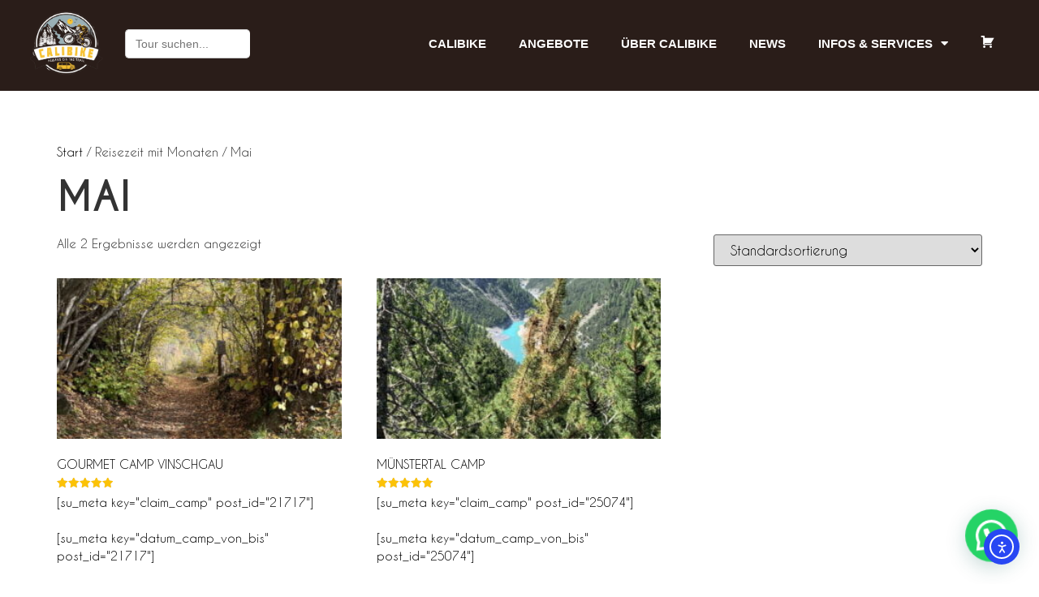

--- FILE ---
content_type: text/html; charset=UTF-8
request_url: https://www.calibike.ch/blog/reisezeit-mit-monaten/5mai/
body_size: 55839
content:
<!doctype html><html lang="de"><head><script data-no-optimize="1">var litespeed_docref=sessionStorage.getItem("litespeed_docref");litespeed_docref&&(Object.defineProperty(document,"referrer",{get:function(){return litespeed_docref}}),sessionStorage.removeItem("litespeed_docref"));</script> <meta charset="UTF-8"><meta name="viewport" content="width=device-width, initial-scale=1"><link rel="profile" href="https://gmpg.org/xfn/11"><meta name='robots' content='index, follow, max-image-preview:large, max-snippet:-1, max-video-preview:-1' /> <script data-cfasync="false" data-pagespeed-no-defer>var gtm4wp_datalayer_name = "dataLayer";
	var dataLayer = dataLayer || [];
	const gtm4wp_use_sku_instead = 0;
	const gtm4wp_currency = 'CHF';
	const gtm4wp_product_per_impression = 10;
	const gtm4wp_clear_ecommerce = false;
	const gtm4wp_datalayer_max_timeout = 2000;</script> <title>Mai Archive - CALIBIKE</title><link rel="canonical" href="https://www.calibike.ch/blog/reisezeit-mit-monaten/5mai/" /><meta property="og:locale" content="de_DE" /><meta property="og:type" content="article" /><meta property="og:title" content="Mai Archive" /><meta property="og:url" content="https://www.calibike.ch/blog/reisezeit-mit-monaten/5mai/" /><meta property="og:site_name" content="CALIBIKE" /><meta property="og:image" content="https://www.calibike.ch/wp-content/uploads/2023/03/Screenshot-2023-02-23-163247-3.png" /><meta property="og:image:width" content="628" /><meta property="og:image:height" content="605" /><meta property="og:image:type" content="image/png" /><meta name="twitter:card" content="summary_large_image" /> <script type="application/ld+json" class="yoast-schema-graph">{"@context":"https://schema.org","@graph":[{"@type":"CollectionPage","@id":"https://www.calibike.ch/blog/reisezeit-mit-monaten/5mai/","url":"https://www.calibike.ch/blog/reisezeit-mit-monaten/5mai/","name":"Mai Archive - CALIBIKE","isPartOf":{"@id":"https://www.calibike.ch/#website"},"primaryImageOfPage":{"@id":"https://www.calibike.ch/blog/reisezeit-mit-monaten/5mai/#primaryimage"},"image":{"@id":"https://www.calibike.ch/blog/reisezeit-mit-monaten/5mai/#primaryimage"},"thumbnailUrl":"https://www.calibike.ch/wp-content/uploads/2022/09/IMG_1209-2022-11-21-13_36_13-scaled.jpeg","breadcrumb":{"@id":"https://www.calibike.ch/blog/reisezeit-mit-monaten/5mai/#breadcrumb"},"inLanguage":"de"},{"@type":"ImageObject","inLanguage":"de","@id":"https://www.calibike.ch/blog/reisezeit-mit-monaten/5mai/#primaryimage","url":"https://www.calibike.ch/wp-content/uploads/2022/09/IMG_1209-2022-11-21-13_36_13-scaled.jpeg","contentUrl":"https://www.calibike.ch/wp-content/uploads/2022/09/IMG_1209-2022-11-21-13_36_13-scaled.jpeg","width":1920,"height":2560},{"@type":"BreadcrumbList","@id":"https://www.calibike.ch/blog/reisezeit-mit-monaten/5mai/#breadcrumb","itemListElement":[{"@type":"ListItem","position":1,"name":"Startseite","item":"https://www.calibike.ch/"},{"@type":"ListItem","position":2,"name":"Mai"}]},{"@type":"WebSite","@id":"https://www.calibike.ch/#website","url":"https://www.calibike.ch/","name":"CALIBIKE - Anbieter von (E-) Mountainbike Camps und Touren","description":"Anbieter von (E-) MTB-Camps &amp; Touren - auf zu neuen Uffern","publisher":{"@id":"https://www.calibike.ch/#organization"},"alternateName":"CALIBIKE","potentialAction":[{"@type":"SearchAction","target":{"@type":"EntryPoint","urlTemplate":"https://www.calibike.ch/?s={search_term_string}"},"query-input":{"@type":"PropertyValueSpecification","valueRequired":true,"valueName":"search_term_string"}}],"inLanguage":"de"},{"@type":"Organization","@id":"https://www.calibike.ch/#organization","name":"CALIBIKE","alternateName":"Anbieter von (E-) Mountainbike Camps und Touren","url":"https://www.calibike.ch/","logo":{"@type":"ImageObject","inLanguage":"de","@id":"https://www.calibike.ch/#/schema/logo/image/","url":"https://www.calibike.ch/wp-content/uploads/2022/07/Screenshot_2022-07-03_at_21.52.02-removebg-preview.png","contentUrl":"https://www.calibike.ch/wp-content/uploads/2022/07/Screenshot_2022-07-03_at_21.52.02-removebg-preview.png","width":546,"height":457,"caption":"CALIBIKE"},"image":{"@id":"https://www.calibike.ch/#/schema/logo/image/"},"sameAs":["https://www.facebook.com/daniel.uffer","https://www.linkedin.com/company/103153349/admin/dashboard/","https://www.instagram.com/calibike71/"]}]}</script> <link rel='dns-prefetch' href='//cdn.elementor.com' /><link rel='dns-prefetch' href='//www.googletagmanager.com' /><link rel='dns-prefetch' href='//stats.wp.com' /><link rel="alternate" type="application/rss+xml" title="CALIBIKE &raquo; Feed" href="https://www.calibike.ch/feed/" /><link rel="alternate" type="application/rss+xml" title="CALIBIKE &raquo; Kommentar-Feed" href="https://www.calibike.ch/comments/feed/" /><link rel="alternate" type="text/calendar" title="CALIBIKE &raquo; iCal Feed" href="https://www.calibike.ch/events/?ical=1" /><link rel="preload" href="https://www.calibike.ch/wp-content/e5735bc833c06b20c8fcc36d5a91c854/dist/1559208831.js" as="script" /><link rel="preload" href="https://www.calibike.ch/wp-content/e5735bc833c06b20c8fcc36d5a91c854/dist/1736287892.js" as="script" /><link rel="preload" href="https://www.calibike.ch/wp-content/plugins/real-cookie-banner/public/lib/animate.css/animate.min.css" as="style" /><link rel="alternate" type="application/rss+xml" title="CALIBIKE &raquo; Mai Reisezeit mit Monaten Feed" href="https://www.calibike.ch/blog/reisezeit-mit-monaten/5mai/feed/" /> <script data-cfasync="false" defer src="https://www.calibike.ch/wp-content/e5735bc833c06b20c8fcc36d5a91c854/dist/1559208831.js" id="real-cookie-banner-vendor-real-cookie-banner-banner-js"></script> <script type="application/json" data-skip-lazy-load="js-extra" data-skip-moving="true" data-no-defer nitro-exclude data-alt-type="application/ld+json" data-dont-merge data-wpmeteor-nooptimize="true" data-cfasync="false" id="af746fe756c9ab21291f3bc23d0f008f01-js-extra">{"slug":"real-cookie-banner","textDomain":"real-cookie-banner","version":"5.2.10","restUrl":"https:\/\/www.calibike.ch\/wp-json\/real-cookie-banner\/v1\/","restNamespace":"real-cookie-banner\/v1","restPathObfuscateOffset":"43a2750d94843b93","restRoot":"https:\/\/www.calibike.ch\/wp-json\/","restQuery":{"_v":"5.2.10","_locale":"user"},"restNonce":"8bda97dba9","restRecreateNonceEndpoint":"https:\/\/www.calibike.ch\/wp-admin\/admin-ajax.php?action=rest-nonce","publicUrl":"https:\/\/www.calibike.ch\/wp-content\/plugins\/real-cookie-banner\/public\/","chunkFolder":"dist","chunksLanguageFolder":"https:\/\/www.calibike.ch\/wp-content\/languages\/mo-cache\/real-cookie-banner\/","chunks":{"chunk-config-tab-blocker.lite.js":["de_DE-83d48f038e1cf6148175589160cda67e","de_DE-e5c2f3318cd06f18a058318f5795a54b","de_DE-76129424d1eb6744d17357561a128725","de_DE-d3d8ada331df664d13fa407b77bc690b"],"chunk-config-tab-blocker.pro.js":["de_DE-ddf5ae983675e7b6eec2afc2d53654a2","de_DE-487d95eea292aab22c80aa3ae9be41f0","de_DE-ab0e642081d4d0d660276c9cebfe9f5d","de_DE-0f5f6074a855fa677e6086b82145bd50"],"chunk-config-tab-consent.lite.js":["de_DE-3823d7521a3fc2857511061e0d660408"],"chunk-config-tab-consent.pro.js":["de_DE-9cb9ecf8c1e8ce14036b5f3a5e19f098"],"chunk-config-tab-cookies.lite.js":["de_DE-1a51b37d0ef409906245c7ed80d76040","de_DE-e5c2f3318cd06f18a058318f5795a54b","de_DE-76129424d1eb6744d17357561a128725"],"chunk-config-tab-cookies.pro.js":["de_DE-572ee75deed92e7a74abba4b86604687","de_DE-487d95eea292aab22c80aa3ae9be41f0","de_DE-ab0e642081d4d0d660276c9cebfe9f5d"],"chunk-config-tab-dashboard.lite.js":["de_DE-f843c51245ecd2b389746275b3da66b6"],"chunk-config-tab-dashboard.pro.js":["de_DE-ae5ae8f925f0409361cfe395645ac077"],"chunk-config-tab-import.lite.js":["de_DE-66df94240f04843e5a208823e466a850"],"chunk-config-tab-import.pro.js":["de_DE-e5fee6b51986d4ff7a051d6f6a7b076a"],"chunk-config-tab-licensing.lite.js":["de_DE-e01f803e4093b19d6787901b9591b5a6"],"chunk-config-tab-licensing.pro.js":["de_DE-4918ea9704f47c2055904e4104d4ffba"],"chunk-config-tab-scanner.lite.js":["de_DE-b10b39f1099ef599835c729334e38429"],"chunk-config-tab-scanner.pro.js":["de_DE-752a1502ab4f0bebfa2ad50c68ef571f"],"chunk-config-tab-settings.lite.js":["de_DE-37978e0b06b4eb18b16164a2d9c93a2c"],"chunk-config-tab-settings.pro.js":["de_DE-e59d3dcc762e276255c8989fbd1f80e3"],"chunk-config-tab-tcf.lite.js":["de_DE-4f658bdbf0aa370053460bc9e3cd1f69","de_DE-e5c2f3318cd06f18a058318f5795a54b","de_DE-d3d8ada331df664d13fa407b77bc690b"],"chunk-config-tab-tcf.pro.js":["de_DE-e1e83d5b8a28f1f91f63b9de2a8b181a","de_DE-487d95eea292aab22c80aa3ae9be41f0","de_DE-0f5f6074a855fa677e6086b82145bd50"]},"others":{"customizeValuesBanner":"{\"layout\":{\"type\":\"dialog\",\"maxHeightEnabled\":true,\"maxHeight\":740,\"dialogMaxWidth\":530,\"dialogPosition\":\"middleCenter\",\"dialogMargin\":[0,0,0,0],\"bannerPosition\":\"bottom\",\"bannerMaxWidth\":1024,\"dialogBorderRadius\":3,\"borderRadius\":5,\"animationIn\":\"slideInUp\",\"animationInDuration\":500,\"animationInOnlyMobile\":true,\"animationOut\":\"none\",\"animationOutDuration\":500,\"animationOutOnlyMobile\":true,\"overlay\":true,\"overlayBg\":\"#000000\",\"overlayBgAlpha\":50,\"overlayBlur\":2},\"decision\":{\"acceptAll\":\"button\",\"acceptEssentials\":\"button\",\"showCloseIcon\":false,\"acceptIndividual\":\"link\",\"buttonOrder\":\"all,essential,save,individual\",\"showGroups\":false,\"groupsFirstView\":false,\"saveButton\":\"always\"},\"design\":{\"bg\":\"#ffffff\",\"textAlign\":\"center\",\"linkTextDecoration\":\"underline\",\"borderWidth\":0,\"borderColor\":\"#ffffff\",\"fontSize\":13,\"fontColor\":\"#2b2b2b\",\"fontInheritFamily\":true,\"fontFamily\":\"Arial, Helvetica, sans-serif\",\"fontWeight\":\"normal\",\"boxShadowEnabled\":true,\"boxShadowOffsetX\":0,\"boxShadowOffsetY\":5,\"boxShadowBlurRadius\":13,\"boxShadowSpreadRadius\":0,\"boxShadowColor\":\"#000000\",\"boxShadowColorAlpha\":20},\"headerDesign\":{\"inheritBg\":true,\"bg\":\"#f4f4f4\",\"inheritTextAlign\":true,\"textAlign\":\"center\",\"padding\":[17,20,15,20],\"logo\":\"\",\"logoRetina\":\"\",\"logoMaxHeight\":40,\"logoPosition\":\"left\",\"logoMargin\":[5,15,5,15],\"fontSize\":20,\"fontColor\":\"#2b2b2b\",\"fontInheritFamily\":true,\"fontFamily\":\"Arial, Helvetica, sans-serif\",\"fontWeight\":\"normal\",\"borderWidth\":1,\"borderColor\":\"#efefef\"},\"bodyDesign\":{\"padding\":[15,20,5,20],\"descriptionInheritFontSize\":true,\"descriptionFontSize\":13,\"dottedGroupsInheritFontSize\":true,\"dottedGroupsFontSize\":13,\"dottedGroupsBulletColor\":\"#15779b\",\"teachingsInheritTextAlign\":true,\"teachingsTextAlign\":\"center\",\"teachingsSeparatorActive\":true,\"teachingsSeparatorWidth\":50,\"teachingsSeparatorHeight\":1,\"teachingsSeparatorColor\":\"#15779b\",\"teachingsInheritFontSize\":false,\"teachingsFontSize\":12,\"teachingsInheritFontColor\":false,\"teachingsFontColor\":\"#757575\",\"accordionMargin\":[10,0,5,0],\"accordionPadding\":[5,10,5,10],\"accordionArrowType\":\"outlined\",\"accordionArrowColor\":\"#15779b\",\"accordionBg\":\"#ffffff\",\"accordionActiveBg\":\"#f9f9f9\",\"accordionHoverBg\":\"#efefef\",\"accordionBorderWidth\":1,\"accordionBorderColor\":\"#efefef\",\"accordionTitleFontSize\":12,\"accordionTitleFontColor\":\"#2b2b2b\",\"accordionTitleFontWeight\":\"normal\",\"accordionDescriptionMargin\":[5,0,0,0],\"accordionDescriptionFontSize\":12,\"accordionDescriptionFontColor\":\"#757575\",\"accordionDescriptionFontWeight\":\"normal\",\"acceptAllOneRowLayout\":false,\"acceptAllPadding\":[10,10,10,10],\"acceptAllBg\":\"#15779b\",\"acceptAllTextAlign\":\"center\",\"acceptAllFontSize\":18,\"acceptAllFontColor\":\"#ffffff\",\"acceptAllFontWeight\":\"normal\",\"acceptAllBorderWidth\":0,\"acceptAllBorderColor\":\"#000000\",\"acceptAllHoverBg\":\"#11607d\",\"acceptAllHoverFontColor\":\"#ffffff\",\"acceptAllHoverBorderColor\":\"#000000\",\"acceptEssentialsUseAcceptAll\":true,\"acceptEssentialsButtonType\":\"\",\"acceptEssentialsPadding\":[10,10,10,10],\"acceptEssentialsBg\":\"#efefef\",\"acceptEssentialsTextAlign\":\"center\",\"acceptEssentialsFontSize\":18,\"acceptEssentialsFontColor\":\"#0a0a0a\",\"acceptEssentialsFontWeight\":\"normal\",\"acceptEssentialsBorderWidth\":0,\"acceptEssentialsBorderColor\":\"#000000\",\"acceptEssentialsHoverBg\":\"#e8e8e8\",\"acceptEssentialsHoverFontColor\":\"#000000\",\"acceptEssentialsHoverBorderColor\":\"#000000\",\"acceptIndividualPadding\":[5,5,5,5],\"acceptIndividualBg\":\"#ffffff\",\"acceptIndividualTextAlign\":\"center\",\"acceptIndividualFontSize\":16,\"acceptIndividualFontColor\":\"#15779b\",\"acceptIndividualFontWeight\":\"normal\",\"acceptIndividualBorderWidth\":0,\"acceptIndividualBorderColor\":\"#000000\",\"acceptIndividualHoverBg\":\"#ffffff\",\"acceptIndividualHoverFontColor\":\"#11607d\",\"acceptIndividualHoverBorderColor\":\"#000000\"},\"footerDesign\":{\"poweredByLink\":true,\"inheritBg\":false,\"bg\":\"#fcfcfc\",\"inheritTextAlign\":true,\"textAlign\":\"center\",\"padding\":[10,20,15,20],\"fontSize\":14,\"fontColor\":\"#757474\",\"fontInheritFamily\":true,\"fontFamily\":\"Arial, Helvetica, sans-serif\",\"fontWeight\":\"normal\",\"hoverFontColor\":\"#2b2b2b\",\"borderWidth\":1,\"borderColor\":\"#efefef\",\"languageSwitcher\":\"flags\"},\"texts\":{\"headline\":\"Privatsph\\u00e4re-Einstellungen\",\"description\":\"Wir verwenden Cookies und \\u00e4hnliche Technologien auf unserer Website und verarbeiten personenbezogene Daten von dir (z.B. IP-Adresse), um z.B. Inhalte und Anzeigen zu personalisieren, Medien von Drittanbietern einzubinden oder Zugriffe auf unsere Website zu analysieren. Die Datenverarbeitung kann auch erst in Folge gesetzter Cookies stattfinden. Wir teilen diese Daten mit Dritten, die wir in den Privatsph\\u00e4re-Einstellungen benennen.<br \\\/><br \\\/>Die Datenverarbeitung kann mit deiner Einwilligung oder auf Basis eines berechtigten Interesses erfolgen, dem du in den Privatsph\\u00e4re-Einstellungen widersprechen kannst. Du hast das Recht, nicht einzuwilligen und deine Einwilligung zu einem sp\\u00e4teren Zeitpunkt zu \\u00e4ndern oder zu widerrufen. Der Widerruf wird sofort wirksam, hat jedoch keine Auswirkungen auf bereits verarbeitete Daten. Weitere Informationen zur Verwendung deiner Daten findest du in unserer {{privacyPolicy}}Datenschutzerkl\\u00e4rung{{\\\/privacyPolicy}}.\",\"acceptAll\":\"Alle akzeptieren\",\"acceptEssentials\":\"Weiter ohne Einwilligung\",\"acceptIndividual\":\"Privatsph\\u00e4re-Einstellungen individuell festlegen\",\"poweredBy\":\"2\",\"dataProcessingInUnsafeCountries\":\"Einige Services verarbeiten personenbezogene Daten in unsicheren Drittl\\u00e4ndern. Mit deiner Einwilligung stimmst du auch der Datenverarbeitung gekennzeichneter Services gem\\u00e4\\u00df {{legalBasis}} zu, mit Risiken wie unzureichenden Rechtsmitteln, unbefugtem Zugriff durch Beh\\u00f6rden ohne Information oder Widerspruchsm\\u00f6glichkeit, unbefugter Weitergabe an Dritte und unzureichenden Datensicherheitsma\\u00dfnahmen.\",\"ageNoticeBanner\":\"Du bist unter {{minAge}} Jahre alt? Dann kannst du nicht in optionale Services einwilligen. Du kannst deine Eltern oder Erziehungsberechtigten bitten, mit dir in diese Services einzuwilligen.\",\"ageNoticeBlocker\":\"Du bist unter {{minAge}} Jahre alt? Leider darfst du in diesen Service nicht selbst einwilligen, um diese Inhalte zu sehen. Bitte deine Eltern oder Erziehungsberechtigten, in den Service mit dir einzuwilligen!\",\"listServicesNotice\":\"Wenn du alle Services akzeptierst, erlaubst du, dass {{services}} geladen werden. Diese sind nach ihrem Zweck in Gruppen {{serviceGroups}} unterteilt (Zugeh\\u00f6rigkeit durch hochgestellte Zahlen gekennzeichnet).\",\"listServicesLegitimateInterestNotice\":\"Au\\u00dferdem werden {{services}} auf der Grundlage eines berechtigten Interesses geladen.\",\"consentForwardingExternalHosts\":\"Deine Einwilligung gilt auch auf {{websites}}.\",\"blockerHeadline\":\"{{name}} aufgrund von Privatsph\\u00e4re-Einstellungen blockiert\",\"blockerLinkShowMissing\":\"Zeige alle Services, in die du noch einwilligen musst\",\"blockerLoadButton\":\"Services akzeptieren und Inhalte laden\",\"blockerAcceptInfo\":\"Wenn du die blockierten Inhalte l\\u00e4dst, werden deine Datenschutzeinstellungen angepasst. Inhalte aus diesem Service werden in Zukunft nicht mehr blockiert.\",\"stickyHistory\":\"Historie der Privatsph\\u00e4re-Einstellungen\",\"stickyRevoke\":\"Einwilligungen widerrufen\",\"stickyRevokeSuccessMessage\":\"Du hast die Einwilligung f\\u00fcr Services mit dessen Cookies und Verarbeitung personenbezogener Daten erfolgreich widerrufen. Die Seite wird jetzt neu geladen!\",\"stickyChange\":\"Privatsph\\u00e4re-Einstellungen \\u00e4ndern\"},\"individualLayout\":{\"inheritDialogMaxWidth\":false,\"dialogMaxWidth\":970,\"inheritBannerMaxWidth\":true,\"bannerMaxWidth\":1980,\"descriptionTextAlign\":\"left\"},\"group\":{\"checkboxBg\":\"#f0f0f0\",\"checkboxBorderWidth\":1,\"checkboxBorderColor\":\"#d2d2d2\",\"checkboxActiveColor\":\"#ffffff\",\"checkboxActiveBg\":\"#15779b\",\"checkboxActiveBorderColor\":\"#11607d\",\"groupInheritBg\":true,\"groupBg\":\"#f4f4f4\",\"groupPadding\":[15,15,15,15],\"groupSpacing\":10,\"groupBorderRadius\":5,\"groupBorderWidth\":1,\"groupBorderColor\":\"#f4f4f4\",\"headlineFontSize\":16,\"headlineFontWeight\":\"normal\",\"headlineFontColor\":\"#2b2b2b\",\"descriptionFontSize\":14,\"descriptionFontColor\":\"#757575\",\"linkColor\":\"#757575\",\"linkHoverColor\":\"#2b2b2b\",\"detailsHideLessRelevant\":true},\"saveButton\":{\"useAcceptAll\":true,\"type\":\"button\",\"padding\":[10,10,10,10],\"bg\":\"#efefef\",\"textAlign\":\"center\",\"fontSize\":18,\"fontColor\":\"#0a0a0a\",\"fontWeight\":\"normal\",\"borderWidth\":0,\"borderColor\":\"#000000\",\"hoverBg\":\"#e8e8e8\",\"hoverFontColor\":\"#000000\",\"hoverBorderColor\":\"#000000\"},\"individualTexts\":{\"headline\":\"Individuelle Privatsph\\u00e4re-Einstellungen\",\"description\":\"Wir verwenden Cookies und \\u00e4hnliche Technologien auf unserer Website und verarbeiten personenbezogene Daten von dir (z.B. IP-Adresse), um z.B. Inhalte und Anzeigen zu personalisieren, Medien von Drittanbietern einzubinden oder Zugriffe auf unsere Website zu analysieren. Die Datenverarbeitung kann auch erst in Folge gesetzter Cookies stattfinden. Wir teilen diese Daten mit Dritten, die wir in den Privatsph\\u00e4re-Einstellungen benennen.<br \\\/><br \\\/>Die Datenverarbeitung kann mit deiner Einwilligung oder auf Basis eines berechtigten Interesses erfolgen, dem du in den Privatsph\\u00e4re-Einstellungen widersprechen kannst. Du hast das Recht, nicht einzuwilligen und deine Einwilligung zu einem sp\\u00e4teren Zeitpunkt zu \\u00e4ndern oder zu widerrufen. Der Widerruf wird sofort wirksam, hat jedoch keine Auswirkungen auf bereits verarbeitete Daten. Weitere Informationen zur Verwendung deiner Daten findest du in unserer {{privacyPolicy}}Datenschutzerkl\\u00e4rung{{\\\/privacyPolicy}}.<br \\\/><br \\\/>Im Folgenden findest du eine \\u00dcbersicht \\u00fcber alle Services, die von dieser Website genutzt werden. Du kannst dir detaillierte Informationen zu jedem Service ansehen und ihm einzeln zustimmen oder von deinem Widerspruchsrecht Gebrauch machen.\",\"save\":\"Individuelle Auswahlen speichern\",\"showMore\":\"Service-Informationen anzeigen\",\"hideMore\":\"Service-Informationen ausblenden\",\"postamble\":\"\"},\"mobile\":{\"enabled\":true,\"maxHeight\":400,\"hideHeader\":false,\"alignment\":\"bottom\",\"scalePercent\":90,\"scalePercentVertical\":-50},\"sticky\":{\"enabled\":false,\"animationsEnabled\":true,\"alignment\":\"left\",\"bubbleBorderRadius\":50,\"icon\":\"fingerprint\",\"iconCustom\":\"\",\"iconCustomRetina\":\"\",\"iconSize\":30,\"iconColor\":\"#ffffff\",\"bubbleMargin\":[10,20,20,20],\"bubblePadding\":15,\"bubbleBg\":\"#15779b\",\"bubbleBorderWidth\":0,\"bubbleBorderColor\":\"#10556f\",\"boxShadowEnabled\":true,\"boxShadowOffsetX\":0,\"boxShadowOffsetY\":2,\"boxShadowBlurRadius\":5,\"boxShadowSpreadRadius\":1,\"boxShadowColor\":\"#105b77\",\"boxShadowColorAlpha\":40,\"bubbleHoverBg\":\"#ffffff\",\"bubbleHoverBorderColor\":\"#000000\",\"hoverIconColor\":\"#000000\",\"hoverIconCustom\":\"\",\"hoverIconCustomRetina\":\"\",\"menuFontSize\":16,\"menuBorderRadius\":5,\"menuItemSpacing\":10,\"menuItemPadding\":[5,10,5,10]},\"customCss\":{\"css\":\"\",\"antiAdBlocker\":\"y\"}}","isPro":false,"showProHints":false,"proUrl":"https:\/\/devowl.io\/de\/go\/real-cookie-banner?source=rcb-lite","showLiteNotice":true,"frontend":{"groups":"[{\"id\":508,\"name\":\"Essenziell\",\"slug\":\"essenziell\",\"description\":\"Essenzielle Services sind f\\u00fcr die grundlegende Funktionalit\\u00e4t der Website erforderlich. Sie enthalten nur technisch notwendige Services. Diesen Services kann nicht widersprochen werden.\",\"isEssential\":true,\"isDefault\":true,\"items\":[{\"id\":33374,\"name\":\"Real Cookie Banner\",\"purpose\":\"Real Cookie Banner bittet Website-Besucher um die Einwilligung zum Setzen von Cookies und zur Verarbeitung personenbezogener Daten. Dazu wird jedem Website-Besucher eine UUID (pseudonyme Identifikation des Nutzers) zugewiesen, die bis zum Ablauf des Cookies zur Speicherung der Einwilligung g\\u00fcltig ist. Cookies werden dazu verwendet, um zu testen, ob Cookies gesetzt werden k\\u00f6nnen, um Referenz auf die dokumentierte Einwilligung zu speichern, um zu speichern, in welche Services aus welchen Service-Gruppen der Besucher eingewilligt hat, und, falls Einwilligung nach dem Transparency & Consent Framework (TCF) eingeholt werden, um die Einwilligungen in TCF Partner, Zwecke, besondere Zwecke, Funktionen und besondere Funktionen zu speichern. Im Rahmen der Darlegungspflicht nach DSGVO wird die erhobene Einwilligung vollumf\\u00e4nglich dokumentiert. Dazu z\\u00e4hlt neben den Services und Service-Gruppen, in welche der Besucher eingewilligt hat, und falls Einwilligung nach dem TCF Standard eingeholt werden, in welche TCF Partner, Zwecke und Funktionen der Besucher eingewilligt hat, alle Einstellungen des Cookie Banners zum Zeitpunkt der Einwilligung als auch die technischen Umst\\u00e4nde (z.B. Gr\\u00f6\\u00dfe des Sichtbereichs bei der Einwilligung) und die Nutzerinteraktionen (z.B. Klick auf Buttons), die zur Einwilligung gef\\u00fchrt haben. Die Einwilligung wird pro Sprache einmal erhoben.\",\"providerContact\":{\"phone\":\"\",\"email\":\"\",\"link\":\"\"},\"isProviderCurrentWebsite\":true,\"provider\":\"\",\"uniqueName\":\"\",\"isEmbeddingOnlyExternalResources\":false,\"legalBasis\":\"legal-requirement\",\"dataProcessingInCountries\":[],\"dataProcessingInCountriesSpecialTreatments\":[],\"technicalDefinitions\":[{\"type\":\"http\",\"name\":\"real_cookie_banner*\",\"host\":\".calibike.ch\",\"duration\":365,\"durationUnit\":\"d\",\"isSessionDuration\":false,\"purpose\":\"Eindeutiger Identifikator f\\u00fcr die Einwilligung, aber nicht f\\u00fcr den Website-Besucher. Revisionshash f\\u00fcr die Einstellungen des Cookie-Banners (Texte, Farben, Funktionen, Servicegruppen, Dienste, Content Blocker usw.). IDs f\\u00fcr eingewilligte Services und Service-Gruppen.\"},{\"type\":\"http\",\"name\":\"real_cookie_banner*-tcf\",\"host\":\".calibike.ch\",\"duration\":365,\"durationUnit\":\"d\",\"isSessionDuration\":false,\"purpose\":\"Im Rahmen von TCF gesammelte Einwilligungen, die im TC-String-Format gespeichert werden, einschlie\\u00dflich TCF-Vendoren, -Zwecke, -Sonderzwecke, -Funktionen und -Sonderfunktionen.\"},{\"type\":\"http\",\"name\":\"real_cookie_banner*-gcm\",\"host\":\".calibike.ch\",\"duration\":365,\"durationUnit\":\"d\",\"isSessionDuration\":false,\"purpose\":\"Die im Google Consent Mode gesammelten Einwilligungen in die verschiedenen Einwilligungstypen (Zwecke) werden f\\u00fcr alle mit dem Google Consent Mode kompatiblen Services gespeichert.\"},{\"type\":\"http\",\"name\":\"real_cookie_banner-test\",\"host\":\".calibike.ch\",\"duration\":365,\"durationUnit\":\"d\",\"isSessionDuration\":false,\"purpose\":\"Cookie, der gesetzt wurde, um die Funktionalit\\u00e4t von HTTP-Cookies zu testen. Wird sofort nach dem Test gel\\u00f6scht.\"},{\"type\":\"local\",\"name\":\"real_cookie_banner*\",\"host\":\"https:\\\/\\\/www.calibike.ch\",\"duration\":1,\"durationUnit\":\"d\",\"isSessionDuration\":false,\"purpose\":\"Eindeutiger Identifikator f\\u00fcr die Einwilligung, aber nicht f\\u00fcr den Website-Besucher. Revisionshash f\\u00fcr die Einstellungen des Cookie-Banners (Texte, Farben, Funktionen, Service-Gruppen, Services, Content Blocker usw.). IDs f\\u00fcr eingewilligte Services und Service-Gruppen. Wird nur solange gespeichert, bis die Einwilligung auf dem Website-Server dokumentiert ist.\"},{\"type\":\"local\",\"name\":\"real_cookie_banner*-tcf\",\"host\":\"https:\\\/\\\/www.calibike.ch\",\"duration\":1,\"durationUnit\":\"d\",\"isSessionDuration\":false,\"purpose\":\"Im Rahmen von TCF gesammelte Einwilligungen werden im TC-String-Format gespeichert, einschlie\\u00dflich TCF Vendoren, Zwecke, besondere Zwecke, Funktionen und besondere Funktionen. Wird nur solange gespeichert, bis die Einwilligung auf dem Website-Server dokumentiert ist.\"},{\"type\":\"local\",\"name\":\"real_cookie_banner*-gcm\",\"host\":\"https:\\\/\\\/www.calibike.ch\",\"duration\":1,\"durationUnit\":\"d\",\"isSessionDuration\":false,\"purpose\":\"Im Rahmen des Google Consent Mode erfasste Einwilligungen werden f\\u00fcr alle mit dem Google Consent Mode kompatiblen Services in Einwilligungstypen (Zwecke) gespeichert. Wird nur solange gespeichert, bis die Einwilligung auf dem Website-Server dokumentiert ist.\"},{\"type\":\"local\",\"name\":\"real_cookie_banner-consent-queue*\",\"host\":\"https:\\\/\\\/www.calibike.ch\",\"duration\":1,\"durationUnit\":\"d\",\"isSessionDuration\":false,\"purpose\":\"Lokale Zwischenspeicherung (Caching) der Auswahl im Cookie-Banner, bis der Server die Einwilligung dokumentiert; Dokumentation periodisch oder bei Seitenwechseln versucht, wenn der Server nicht verf\\u00fcgbar oder \\u00fcberlastet ist.\"}],\"codeDynamics\":[],\"providerPrivacyPolicyUrl\":\"\",\"providerLegalNoticeUrl\":\"\",\"tagManagerOptInEventName\":\"\",\"tagManagerOptOutEventName\":\"\",\"googleConsentModeConsentTypes\":[],\"executePriority\":10,\"codeOptIn\":\"\",\"executeCodeOptInWhenNoTagManagerConsentIsGiven\":false,\"codeOptOut\":\"\",\"executeCodeOptOutWhenNoTagManagerConsentIsGiven\":false,\"deleteTechnicalDefinitionsAfterOptOut\":false,\"codeOnPageLoad\":\"\",\"presetId\":\"real-cookie-banner\"}]},{\"id\":509,\"name\":\"Funktional\",\"slug\":\"funktional\",\"description\":\"Funktionale Services sind notwendig, um \\u00fcber die wesentliche Funktionalit\\u00e4t der Website hinausgehende Features wie h\\u00fcbschere Schriftarten, Videowiedergabe oder interaktive Web 2.0-Features bereitzustellen. Inhalte von z.B. Video- und Social Media-Plattformen sind standardm\\u00e4\\u00dfig gesperrt und k\\u00f6nnen zugestimmt werden. Wenn dem Service zugestimmt wird, werden diese Inhalte automatisch ohne weitere manuelle Einwilligung geladen.\",\"isEssential\":false,\"isDefault\":true,\"items\":[{\"id\":33380,\"name\":\"WordPress Kommentare\",\"purpose\":\"WordPress ist das Content-Management-System f\\u00fcr diese Website und bietet die M\\u00f6glichkeit, Kommentare unter Blog-Beitr\\u00e4gen und \\u00e4hnlichen Inhalten zu schreiben. Cookies oder Cookie-\\u00e4hnliche Technologien k\\u00f6nnen gespeichert und ausgelesen werden. Diese k\\u00f6nnen personenbezogene Daten wie den Namen, die E-Mail-Adresse und die Website eines Kommentators enthalten. Deine personenbezogenen Daten k\\u00f6nnen genutzt werden, um sie wieder anzuzeigen, wenn du einen weiteren Kommentar auf dieser Website schreiben m\\u00f6chtest.\",\"providerContact\":{\"phone\":\"\",\"email\":\"\",\"link\":\"\"},\"isProviderCurrentWebsite\":true,\"provider\":\"\",\"uniqueName\":\"wordpress-comments\",\"isEmbeddingOnlyExternalResources\":false,\"legalBasis\":\"consent\",\"dataProcessingInCountries\":[\"CH\",\"DE\",\"FR\",\"AT\",\"IT\"],\"dataProcessingInCountriesSpecialTreatments\":[],\"technicalDefinitions\":[{\"type\":\"http\",\"name\":\"comment_author_*\",\"host\":\"calibike.ch\",\"duration\":1,\"durationUnit\":\"y\",\"isSessionDuration\":false,\"purpose\":\"Name des Kommentar-Verfassers\"},{\"type\":\"http\",\"name\":\"comment_author_email_*\",\"host\":\"calibike.ch\",\"duration\":1,\"durationUnit\":\"y\",\"isSessionDuration\":false,\"purpose\":\"E-Mail-Adresse des Kommentar-Verfassers\"},{\"type\":\"http\",\"name\":\"comment_author_url_*\",\"host\":\"calibike.ch\",\"duration\":1,\"durationUnit\":\"y\",\"isSessionDuration\":false,\"purpose\":\"Website des Kommentar-Verfassers\"}],\"codeDynamics\":[],\"providerPrivacyPolicyUrl\":\"\",\"providerLegalNoticeUrl\":\"\",\"tagManagerOptInEventName\":\"\",\"tagManagerOptOutEventName\":\"\",\"googleConsentModeConsentTypes\":[],\"executePriority\":10,\"codeOptIn\":\"base64-encoded:[base64]\",\"executeCodeOptInWhenNoTagManagerConsentIsGiven\":false,\"codeOptOut\":\"\",\"executeCodeOptOutWhenNoTagManagerConsentIsGiven\":false,\"deleteTechnicalDefinitionsAfterOptOut\":true,\"codeOnPageLoad\":\"\",\"presetId\":\"wordpress-comments\"},{\"id\":33378,\"name\":\"WordPress Emojis\",\"purpose\":\"WordPress Emojis ist ein Emoji-Set, das von wordpress.org geladen wird, wenn ein alter Browser verwendet wird, welcher ohne die Einbindung des Services keine Emojis anzeigen k\\u00f6nnte. Dies erfordert die Verarbeitung der IP-Adresse und der Metadaten des Nutzers. Auf dem Client des Nutzers werden keine Cookies oder Cookie-\\u00e4hnliche Technologien gesetzt. Cookies oder Cookie-\\u00e4hnliche Technologien k\\u00f6nnen gespeichert und ausgelesen werden. Diese enthalten das Testergebnis und das Datum des letzten Tests, ob der Browser Emojis anzeigen kann.\",\"providerContact\":{\"phone\":\"\",\"email\":\"dpo@wordpress.org\",\"link\":\"\"},\"isProviderCurrentWebsite\":false,\"provider\":\"WordPress.org, 660 4TH St, San Francisco, CA, 94107, USA\",\"uniqueName\":\"wordpress-emojis\",\"isEmbeddingOnlyExternalResources\":false,\"legalBasis\":\"consent\",\"dataProcessingInCountries\":[\"US\",\"AF\",\"AL\",\"DZ\",\"AD\",\"AO\",\"AR\",\"AM\",\"AU\",\"AT\",\"AZ\",\"BH\",\"BD\",\"BB\",\"BY\",\"BE\",\"BJ\",\"BM\",\"BT\",\"BO\",\"BA\",\"BR\",\"VG\",\"BN\",\"BG\",\"BF\",\"KH\",\"CM\",\"CA\",\"KY\",\"CL\",\"CN\",\"CO\",\"CR\",\"HR\",\"CU\",\"CY\",\"CZ\",\"CI\",\"CD\",\"DK\",\"DO\",\"EC\",\"EG\",\"EE\",\"ET\",\"FJ\",\"FI\",\"FR\",\"GA\",\"GE\",\"DE\",\"GH\",\"GR\",\"GT\",\"HN\",\"HU\",\"IS\",\"IN\",\"ID\",\"IQ\",\"IE\",\"IL\",\"IT\",\"JM\",\"JP\",\"JO\",\"KZ\",\"KE\",\"KW\",\"KG\",\"LV\",\"LB\",\"LI\",\"LT\",\"LU\",\"MG\",\"MY\",\"MV\",\"ML\",\"MT\",\"MU\",\"MX\",\"MD\",\"MN\",\"ME\",\"MA\",\"MZ\",\"MM\",\"NA\",\"NP\",\"NL\",\"NZ\",\"NI\",\"NE\",\"NG\",\"MK\",\"NO\",\"OM\",\"PK\",\"PS\",\"PA\",\"PE\",\"PH\",\"PL\",\"PT\",\"QA\",\"RO\",\"RU\",\"RW\",\"KN\",\"VC\",\"WS\",\"SA\",\"SN\",\"RS\",\"SG\",\"SK\",\"SI\",\"SB\",\"SO\",\"ZA\",\"KR\",\"ES\",\"LK\",\"SD\",\"SE\",\"CH\",\"SY\",\"ST\",\"TW\",\"TZ\",\"TH\",\"GM\",\"TG\",\"TN\",\"TR\",\"TC\",\"UG\",\"UA\",\"AE\",\"GB\",\"UY\",\"UZ\",\"VU\",\"VE\",\"VN\",\"ZM\",\"ZW\"],\"dataProcessingInCountriesSpecialTreatments\":[],\"technicalDefinitions\":[{\"type\":\"session\",\"name\":\"wpEmojiSettingsSupports\",\"host\":\"https:\\\/\\\/www.calibike.ch\",\"duration\":1,\"durationUnit\":\"y\",\"isSessionDuration\":false,\"purpose\":\"Zeitstempel und ob die M\\u00f6glichkeit besteht, Emojis zu setzen\"}],\"codeDynamics\":[],\"providerPrivacyPolicyUrl\":\"https:\\\/\\\/de.wordpress.org\\\/about\\\/privacy\\\/\",\"providerLegalNoticeUrl\":\"\",\"tagManagerOptInEventName\":\"\",\"tagManagerOptOutEventName\":\"\",\"googleConsentModeConsentTypes\":[],\"executePriority\":10,\"codeOptIn\":\"\",\"executeCodeOptInWhenNoTagManagerConsentIsGiven\":false,\"codeOptOut\":\"\",\"executeCodeOptOutWhenNoTagManagerConsentIsGiven\":false,\"deleteTechnicalDefinitionsAfterOptOut\":true,\"codeOnPageLoad\":\"\",\"presetId\":\"wordpress-emojis\"},{\"id\":33376,\"name\":\"YouTube\",\"purpose\":\"YouTube erm\\u00f6glicht das Einbetten von Inhalten auf Websites, die auf youtube.com ver\\u00f6ffentlicht werden, um die Website mit Videos zu verbessern. Dies erfordert die Verarbeitung der IP-Adresse und der Metadaten des Nutzers. Cookies oder Cookie-\\u00e4hnliche Technologien k\\u00f6nnen gespeichert und ausgelesen werden. Diese k\\u00f6nnen personenbezogene Daten und technische Daten wie Nutzer-IDs, Einwilligungen, Einstellungen des Videoplayers, verbundene Ger\\u00e4te, Interaktionen mit dem Service, Push-Benachrichtigungen und dem genutzten Konto enthalten. Diese Daten k\\u00f6nnen verwendet werden, um besuchte Websites zu erfassen, detaillierte Statistiken \\u00fcber das Nutzerverhalten zu erstellen und um die Dienste von Google zu verbessern. Sie k\\u00f6nnen auch zur Profilerstellung verwendet werden, z. B. um dir personalisierte Dienste anzubieten, wie Werbung auf der Grundlage deiner Interessen oder Empfehlungen. Diese Daten k\\u00f6nnen von Google mit den Daten der auf den Websites von Google (z. B. youtube.com und google.com) eingeloggten Nutzer verkn\\u00fcpft werden. Google stellt personenbezogene Daten seinen verbundenen Unternehmen, anderen vertrauensw\\u00fcrdigen Unternehmen oder Personen zur Verf\\u00fcgung, die diese Daten auf der Grundlage der Anweisungen von Google und in \\u00dcbereinstimmung mit den Datenschutzbestimmungen von Google verarbeiten k\\u00f6nnen.\",\"providerContact\":{\"phone\":\"+1 650 253 0000\",\"email\":\"dpo-google@google.com\",\"link\":\"https:\\\/\\\/support.google.com\\\/?hl=de\"},\"isProviderCurrentWebsite\":false,\"provider\":\"Google Ireland Limited, Gordon House, Barrow Street, Dublin 4, Irland\",\"uniqueName\":\"youtube\",\"isEmbeddingOnlyExternalResources\":false,\"legalBasis\":\"consent\",\"dataProcessingInCountries\":[\"US\",\"IE\",\"CL\",\"NL\",\"BE\",\"FI\",\"DK\",\"TW\",\"JP\",\"SG\",\"BR\",\"GB\",\"FR\",\"DE\",\"PL\",\"ES\",\"IT\",\"CH\",\"IL\",\"KR\",\"IN\",\"HK\",\"AU\",\"QA\"],\"dataProcessingInCountriesSpecialTreatments\":[\"provider-is-self-certified-trans-atlantic-data-privacy-framework\"],\"technicalDefinitions\":[{\"type\":\"http\",\"name\":\"SIDCC\",\"host\":\".google.com\",\"duration\":1,\"durationUnit\":\"y\",\"isSessionDuration\":false,\"purpose\":\"\"},{\"type\":\"http\",\"name\":\"SIDCC\",\"host\":\".youtube.com\",\"duration\":1,\"durationUnit\":\"y\",\"isSessionDuration\":false,\"purpose\":\"\"},{\"type\":\"http\",\"name\":\"VISITOR_INFO1_LIVE\",\"host\":\".youtube.com\",\"duration\":7,\"durationUnit\":\"mo\",\"isSessionDuration\":false,\"purpose\":\"\"},{\"type\":\"http\",\"name\":\"LOGIN_INFO\",\"host\":\".youtube.com\",\"duration\":13,\"durationUnit\":\"mo\",\"isSessionDuration\":false,\"purpose\":\"\"},{\"type\":\"http\",\"name\":\"CONSENT\",\"host\":\".youtube.com\",\"duration\":9,\"durationUnit\":\"mo\",\"isSessionDuration\":false,\"purpose\":\"\"},{\"type\":\"http\",\"name\":\"CONSENT\",\"host\":\".google.com\",\"duration\":9,\"durationUnit\":\"mo\",\"isSessionDuration\":false,\"purpose\":\"\"},{\"type\":\"http\",\"name\":\"OTZ\",\"host\":\"www.google.com\",\"duration\":1,\"durationUnit\":\"d\",\"isSessionDuration\":false,\"purpose\":\"\"},{\"type\":\"local\",\"name\":\"yt-fullerscreen-edu-button-shown-count\",\"host\":\"https:\\\/\\\/www.youtube.com\",\"duration\":1,\"durationUnit\":\"y\",\"isSessionDuration\":false,\"purpose\":\"\"},{\"type\":\"indexedDb\",\"name\":\"LogsDatabaseV2:*||\",\"host\":\"https:\\\/\\\/www.youtube.com\",\"duration\":1,\"durationUnit\":\"y\",\"isSessionDuration\":false,\"purpose\":\"\"},{\"type\":\"indexedDb\",\"name\":\"ServiceWorkerLogsDatabase\",\"host\":\"https:\\\/\\\/www.youtube.com\",\"duration\":1,\"durationUnit\":\"y\",\"isSessionDuration\":false,\"purpose\":\"\"},{\"type\":\"indexedDb\",\"name\":\"YtldbMeta\",\"host\":\"https:\\\/\\\/www.youtube.com\",\"duration\":1,\"durationUnit\":\"y\",\"isSessionDuration\":false,\"purpose\":\"\"},{\"type\":\"local\",\"name\":\"yt-player-performance-cap\",\"host\":\"https:\\\/\\\/www.youtube.com\",\"duration\":1,\"durationUnit\":\"y\",\"isSessionDuration\":false,\"purpose\":\"\"},{\"type\":\"indexedDb\",\"name\":\"PersistentEntityStoreDb:*||\",\"host\":\"https:\\\/\\\/www.youtube.com\",\"duration\":1,\"durationUnit\":\"y\",\"isSessionDuration\":false,\"purpose\":\"\"},{\"type\":\"indexedDb\",\"name\":\"yt-idb-pref-storage:*||\",\"host\":\"https:\\\/\\\/www.youtube.com\",\"duration\":1,\"durationUnit\":\"y\",\"isSessionDuration\":false,\"purpose\":\"\"},{\"type\":\"local\",\"name\":\"yt.innertube::nextId\",\"host\":\"https:\\\/\\\/www.youtube.com\",\"duration\":1,\"durationUnit\":\"y\",\"isSessionDuration\":false,\"purpose\":\"\"},{\"type\":\"local\",\"name\":\"yt.innertube::requests\",\"host\":\"https:\\\/\\\/www.youtube.com\",\"duration\":1,\"durationUnit\":\"y\",\"isSessionDuration\":false,\"purpose\":\"\"},{\"type\":\"local\",\"name\":\"yt-html5-player-modules::subtitlesModuleData::module-enabled\",\"host\":\"https:\\\/\\\/www.youtube.com\",\"duration\":1,\"durationUnit\":\"y\",\"isSessionDuration\":false,\"purpose\":\"\"},{\"type\":\"local\",\"name\":\"*||::yt-player::yt-player-lv\",\"host\":\"https:\\\/\\\/www.youtube.com\",\"duration\":1,\"durationUnit\":\"y\",\"isSessionDuration\":false,\"purpose\":\"\"},{\"type\":\"indexedDb\",\"name\":\"swpushnotificationsdb\",\"host\":\"https:\\\/\\\/www.youtube.com\",\"duration\":1,\"durationUnit\":\"y\",\"isSessionDuration\":false,\"purpose\":\"\"},{\"type\":\"indexedDb\",\"name\":\"yt-player-local-media:*||\",\"host\":\"https:\\\/\\\/www.youtube.com\",\"duration\":1,\"durationUnit\":\"y\",\"isSessionDuration\":false,\"purpose\":\"\"},{\"type\":\"indexedDb\",\"name\":\"yt-it-response-store:*||\",\"host\":\"https:\\\/\\\/www.youtube.com\",\"duration\":1,\"durationUnit\":\"y\",\"isSessionDuration\":false,\"purpose\":\"\"},{\"type\":\"http\",\"name\":\"__HOST-GAPS\",\"host\":\"accounts.google.com\",\"duration\":13,\"durationUnit\":\"mo\",\"isSessionDuration\":false,\"purpose\":\"\"},{\"type\":\"http\",\"name\":\"OTZ\",\"host\":\"accounts.google.com\",\"duration\":1,\"durationUnit\":\"d\",\"isSessionDuration\":false,\"purpose\":\"\"},{\"type\":\"http\",\"name\":\"__Secure-1PSIDCC\",\"host\":\".google.com\",\"duration\":1,\"durationUnit\":\"y\",\"isSessionDuration\":false,\"purpose\":\"\"},{\"type\":\"http\",\"name\":\"__Secure-1PAPISID\",\"host\":\".google.com\",\"duration\":1,\"durationUnit\":\"y\",\"isSessionDuration\":false,\"purpose\":\"\"},{\"type\":\"http\",\"name\":\"__Secure-3PSIDCC\",\"host\":\".youtube.com\",\"duration\":1,\"durationUnit\":\"y\",\"isSessionDuration\":false,\"purpose\":\"\"},{\"type\":\"http\",\"name\":\"__Secure-1PAPISID\",\"host\":\".youtube.com\",\"duration\":13,\"durationUnit\":\"mo\",\"isSessionDuration\":false,\"purpose\":\"\"},{\"type\":\"http\",\"name\":\"__Secure-1PSID\",\"host\":\".youtube.com\",\"duration\":13,\"durationUnit\":\"mo\",\"isSessionDuration\":false,\"purpose\":\"\"},{\"type\":\"http\",\"name\":\"__Secure-3PSIDCC\",\"host\":\".google.com\",\"duration\":1,\"durationUnit\":\"y\",\"isSessionDuration\":false,\"purpose\":\"\"},{\"type\":\"http\",\"name\":\"__Secure-ENID\",\"host\":\".google.com\",\"duration\":13,\"durationUnit\":\"mo\",\"isSessionDuration\":false,\"purpose\":\"\"},{\"type\":\"http\",\"name\":\"__Secure-1PSID\",\"host\":\".google.com\",\"duration\":13,\"durationUnit\":\"mo\",\"isSessionDuration\":false,\"purpose\":\"\"},{\"type\":\"indexedDb\",\"name\":\"ytGefConfig:*||\",\"host\":\"https:\\\/\\\/www.youtube.com\",\"duration\":1,\"durationUnit\":\"y\",\"isSessionDuration\":false,\"purpose\":\"\"},{\"type\":\"http\",\"name\":\"__Host-3PLSID\",\"host\":\"accounts.google.com\",\"duration\":13,\"durationUnit\":\"mo\",\"isSessionDuration\":false,\"purpose\":\"\"},{\"type\":\"http\",\"name\":\"LSID\",\"host\":\"accounts.google.com\",\"duration\":13,\"durationUnit\":\"mo\",\"isSessionDuration\":false,\"purpose\":\"\"},{\"type\":\"http\",\"name\":\"ACCOUNT_CHOOSER\",\"host\":\"accounts.google.com\",\"duration\":13,\"durationUnit\":\"mo\",\"isSessionDuration\":false,\"purpose\":\"\"},{\"type\":\"http\",\"name\":\"__Host-1PLSID\",\"host\":\"accounts.google.com\",\"duration\":13,\"durationUnit\":\"mo\",\"isSessionDuration\":false,\"purpose\":\"\"},{\"type\":\"http\",\"name\":\"__Secure-3PAPISID\",\"host\":\".google.com\",\"duration\":13,\"durationUnit\":\"mo\",\"isSessionDuration\":false,\"purpose\":\"\"},{\"type\":\"http\",\"name\":\"SAPISID\",\"host\":\".google.com\",\"duration\":13,\"durationUnit\":\"mo\",\"isSessionDuration\":false,\"purpose\":\"\"},{\"type\":\"http\",\"name\":\"APISID\",\"host\":\".google.com\",\"duration\":13,\"durationUnit\":\"mo\",\"isSessionDuration\":false,\"purpose\":\"\"},{\"type\":\"http\",\"name\":\"HSID\",\"host\":\".google.com\",\"duration\":13,\"durationUnit\":\"mo\",\"isSessionDuration\":false,\"purpose\":\"\"},{\"type\":\"http\",\"name\":\"__Secure-3PSID\",\"host\":\".google.com\",\"duration\":13,\"durationUnit\":\"mo\",\"isSessionDuration\":false,\"purpose\":\"\"},{\"type\":\"http\",\"name\":\"__Secure-3PAPISID\",\"host\":\".youtube.com\",\"duration\":13,\"durationUnit\":\"mo\",\"isSessionDuration\":false,\"purpose\":\"\"},{\"type\":\"http\",\"name\":\"SAPISID\",\"host\":\".youtube.com\",\"duration\":13,\"durationUnit\":\"mo\",\"isSessionDuration\":false,\"purpose\":\"\"},{\"type\":\"http\",\"name\":\"HSID\",\"host\":\".youtube.com\",\"duration\":13,\"durationUnit\":\"mo\",\"isSessionDuration\":false,\"purpose\":\"\"},{\"type\":\"http\",\"name\":\"SSID\",\"host\":\".google.com\",\"duration\":13,\"durationUnit\":\"mo\",\"isSessionDuration\":false,\"purpose\":\"\"},{\"type\":\"http\",\"name\":\"SID\",\"host\":\".google.com\",\"duration\":13,\"durationUnit\":\"mo\",\"isSessionDuration\":false,\"purpose\":\"\"},{\"type\":\"http\",\"name\":\"SSID\",\"host\":\".youtube.com\",\"duration\":13,\"durationUnit\":\"mo\",\"isSessionDuration\":false,\"purpose\":\"\"},{\"type\":\"http\",\"name\":\"APISID\",\"host\":\".youtube.com\",\"duration\":13,\"durationUnit\":\"mo\",\"isSessionDuration\":false,\"purpose\":\"\"},{\"type\":\"http\",\"name\":\"__Secure-3PSID\",\"host\":\".youtube.com\",\"duration\":13,\"durationUnit\":\"mo\",\"isSessionDuration\":false,\"purpose\":\"\"},{\"type\":\"http\",\"name\":\"SID\",\"host\":\".youtube.com\",\"duration\":13,\"durationUnit\":\"mo\",\"isSessionDuration\":false,\"purpose\":\"\"},{\"type\":\"http\",\"name\":\"VISITOR_PRIVACY_METADATA\",\"host\":\".youtube.com\",\"duration\":7,\"durationUnit\":\"mo\",\"isSessionDuration\":false,\"purpose\":\"\"},{\"type\":\"local\",\"name\":\"ytidb::LAST_RESULT_ENTRY_KEY\",\"host\":\"https:\\\/\\\/www.youtube.com\",\"duration\":1,\"durationUnit\":\"y\",\"isSessionDuration\":false,\"purpose\":\"\"},{\"type\":\"http\",\"name\":\"NID\",\"host\":\".google.com\",\"duration\":7,\"durationUnit\":\"mo\",\"isSessionDuration\":false,\"purpose\":\"Eindeutige ID, um bevorzugte Einstellungen wie z. B. Sprache, Menge der Ergebnisse auf Suchergebnisseite oder Aktivierung des SafeSearch-Filters von Google\"},{\"type\":\"http\",\"name\":\"YSC\",\"host\":\".youtube.com\",\"duration\":1,\"durationUnit\":\"y\",\"isSessionDuration\":true,\"purpose\":\"Eindeutige Sitzungs-ID, um zu erkennen, dass Anfragen innerhalb einer Browsersitzung vom Benutzer und nicht von anderen Websites stammen\"},{\"type\":\"http\",\"name\":\"PREF\",\"host\":\".youtube.com\",\"duration\":1,\"durationUnit\":\"y\",\"isSessionDuration\":false,\"purpose\":\"Eindeutige ID, um bevorzugte Seiteneinstellungen und Wiedergabeeinstellungen wie explizite Autoplay-Optionen, zuf\\u00e4llige Wiedergabe von Inhalten und Playergr\\u00f6\\u00dfe festzulegen\"},{\"type\":\"http\",\"name\":\"IDE\",\"host\":\".doubleclick.net\",\"duration\":9,\"durationUnit\":\"mo\",\"isSessionDuration\":false,\"purpose\":\"Eindeutige Identifikationstoken zur Personalisierung von Anzeigen auf allen Websites, die das Google-Werbenetzwerk nutzen\"},{\"type\":\"http\",\"name\":\"SOCS\",\"host\":\".youtube.com\",\"duration\":9,\"durationUnit\":\"mo\",\"isSessionDuration\":false,\"purpose\":\"Einstellungen zur Einwilligung von Nutzern zu Google-Diensten, um deren Pr\\u00e4ferenzen zu speichern\"},{\"type\":\"http\",\"name\":\"SOCS\",\"host\":\".google.com\",\"duration\":13,\"durationUnit\":\"mo\",\"isSessionDuration\":false,\"purpose\":\"Einstellungen zur Einwilligung von Nutzern zu Google-Diensten, um deren Pr\\u00e4ferenzen zu speichern\"},{\"type\":\"local\",\"name\":\"yt-remote-device-id\",\"host\":\"https:\\\/\\\/www.youtube.com\",\"duration\":1,\"durationUnit\":\"y\",\"isSessionDuration\":false,\"purpose\":\"Eindeutige Ger\\u00e4te-ID, Zeitpunkt der Erstellung und Ablaufs des Objekts\"},{\"type\":\"local\",\"name\":\"yt-player-headers-readable\",\"host\":\"https:\\\/\\\/www.youtube.com\",\"duration\":1,\"durationUnit\":\"y\",\"isSessionDuration\":false,\"purpose\":\"Zustand der technischen Lesbarkeit vom YouTube-Player-Header, Zeitpunkt der Erstellung und Ablaufs des Objekts\"},{\"type\":\"local\",\"name\":\"yt-remote-connected-devices\",\"host\":\"https:\\\/\\\/www.youtube.com\",\"duration\":1,\"durationUnit\":\"y\",\"isSessionDuration\":false,\"purpose\":\"Liste mit Ger\\u00e4ten, die mit einem YouTube-Konto verbunden sind, Zeitpunkt der Erstellung und Ablaufs des Objekts\"},{\"type\":\"local\",\"name\":\"yt-player-bandwidth\",\"host\":\"https:\\\/\\\/www.youtube.com\",\"duration\":1,\"durationUnit\":\"y\",\"isSessionDuration\":false,\"purpose\":\"Informationen zur Bandbreitennutzung des YouTube-Players, Zeitpunkt der Erstellung und Ablaufs des Objekts\"},{\"type\":\"http\",\"name\":\"__Secure-YEC\",\"host\":\".youtube.com\",\"duration\":1,\"durationUnit\":\"y\",\"isSessionDuration\":false,\"purpose\":\"Einzigartiger Identifikator zur Erkennung von Spam, Betrug und Missbrauch\"},{\"type\":\"http\",\"name\":\"test_cookie\",\"host\":\".doubleclick.net\",\"duration\":1,\"durationUnit\":\"d\",\"isSessionDuration\":false,\"purpose\":\"Testet, ob Cookies gesetzt werden k\\u00f6nnen\"},{\"type\":\"local\",\"name\":\"yt-player-quality\",\"host\":\"https:\\\/\\\/www.youtube.com\",\"duration\":1,\"durationUnit\":\"y\",\"isSessionDuration\":false,\"purpose\":\"Ausgabe-Videoqualit\\u00e4t f\\u00fcr YouTube-Videos, Zeitpunkt der Erstellung und Ablaufs des Objekts\"},{\"type\":\"local\",\"name\":\"yt-player-volume\",\"host\":\"https:\\\/\\\/www.youtube.com\",\"duration\":1,\"durationUnit\":\"y\",\"isSessionDuration\":false,\"purpose\":\"Ton-Einstellungen des YouTube-Players, Zeitpunkt der Erstellung und Ablaufs des Objekts\"},{\"type\":\"session\",\"name\":\"yt-remote-session-app\",\"host\":\"https:\\\/\\\/www.youtube.com\",\"duration\":1,\"durationUnit\":\"y\",\"isSessionDuration\":false,\"purpose\":\"Genutzte Applikation f\\u00fcr die Sitzung und Zeitpunkt der Erstellung des Objekts\"},{\"type\":\"session\",\"name\":\"yt-remote-cast-installed\",\"host\":\"https:\\\/\\\/www.youtube.com\",\"duration\":1,\"durationUnit\":\"y\",\"isSessionDuration\":false,\"purpose\":\"Status der Installation der \\\"remote-cast\\\"-Funktion und Zeitpunkt der Erstellung des Objekts\"},{\"type\":\"session\",\"name\":\"yt-player-volume\",\"host\":\"https:\\\/\\\/www.youtube.com\",\"duration\":1,\"durationUnit\":\"y\",\"isSessionDuration\":false,\"purpose\":\"Ton-Einstellungen des YouTube-Players und Zeitpunkt der Erstellung des Objekts\"},{\"type\":\"session\",\"name\":\"yt-remote-session-name\",\"host\":\"https:\\\/\\\/www.youtube.com\",\"duration\":1,\"durationUnit\":\"y\",\"isSessionDuration\":false,\"purpose\":\"Namen der aktiven Sitzung und Zeitpunkt der Erstellung des Objekts\"},{\"type\":\"session\",\"name\":\"yt-remote-cast-available\",\"host\":\"https:\\\/\\\/www.youtube.com\",\"duration\":1,\"durationUnit\":\"y\",\"isSessionDuration\":false,\"purpose\":\"Status der Verf\\u00fcgbarkeit der \\\"remote-cast\\\"-Funktion und Zeitpunkt der Erstellung des Objekts\"},{\"type\":\"session\",\"name\":\"yt-remote-fast-check-period\",\"host\":\"https:\\\/\\\/www.youtube.com\",\"duration\":1,\"durationUnit\":\"y\",\"isSessionDuration\":false,\"purpose\":\"Zeitpunkt der Erstellung des Objekts als Feststellung, ob \\\"remote-cast\\\"-Funktion erreichbar ist\"},{\"type\":\"http\",\"name\":\"AEC\",\"host\":\".google.com\",\"duration\":6,\"durationUnit\":\"mo\",\"isSessionDuration\":false,\"purpose\":\"Eindeutiger Identifikator zur Erkennung von Spam, Betrug und Missbrauch\"}],\"codeDynamics\":[],\"providerPrivacyPolicyUrl\":\"https:\\\/\\\/business.safety.google\\\/intl\\\/de\\\/privacy\\\/\",\"providerLegalNoticeUrl\":\"https:\\\/\\\/www.google.de\\\/contact\\\/impressum.html\",\"tagManagerOptInEventName\":\"\",\"tagManagerOptOutEventName\":\"\",\"googleConsentModeConsentTypes\":[],\"executePriority\":10,\"codeOptIn\":\"\",\"executeCodeOptInWhenNoTagManagerConsentIsGiven\":false,\"codeOptOut\":\"\",\"executeCodeOptOutWhenNoTagManagerConsentIsGiven\":false,\"deleteTechnicalDefinitionsAfterOptOut\":false,\"codeOnPageLoad\":\"\",\"presetId\":\"youtube\"}]},{\"id\":511,\"name\":\"Marketing\",\"slug\":\"marketing\",\"description\":\"Marketing Services werden von uns und Dritten genutzt, um das Verhalten einzelner Nutzer aufzuzeichnen, die gesammelten Daten zu analysieren und z.B. personalisierte Werbung anzuzeigen. Diese Services erm\\u00f6glichen es uns, Nutzer \\u00fcber mehrere Websites hinweg zu verfolgen.\",\"isEssential\":false,\"isDefault\":true,\"items\":[{\"id\":33453,\"name\":\"Brevo\",\"purpose\":\"\",\"providerContact\":{\"phone\":\"\",\"email\":\"\",\"link\":\"\"},\"isProviderCurrentWebsite\":true,\"provider\":\"\",\"uniqueName\":\"brevo\",\"isEmbeddingOnlyExternalResources\":true,\"legalBasis\":\"consent\",\"dataProcessingInCountries\":[\"CH\"],\"dataProcessingInCountriesSpecialTreatments\":[],\"technicalDefinitions\":[{\"type\":\"http\",\"name\":\"\",\"host\":\"\",\"duration\":0,\"durationUnit\":\"y\",\"isSessionDuration\":false,\"purpose\":\"\"}],\"codeDynamics\":[],\"providerPrivacyPolicyUrl\":\"\",\"providerLegalNoticeUrl\":\"\",\"tagManagerOptInEventName\":\"\",\"tagManagerOptOutEventName\":\"\",\"googleConsentModeConsentTypes\":[],\"executePriority\":10,\"codeOptIn\":\"\",\"executeCodeOptInWhenNoTagManagerConsentIsGiven\":false,\"codeOptOut\":\"\",\"executeCodeOptOutWhenNoTagManagerConsentIsGiven\":false,\"deleteTechnicalDefinitionsAfterOptOut\":false,\"codeOnPageLoad\":\"\",\"presetId\":\"\"},{\"id\":33375,\"name\":\"Brevo\",\"purpose\":\"Anbieter von MTB-Camps und Touren\",\"providerContact\":{\"phone\":\"\",\"email\":\"\",\"link\":\"\"},\"isProviderCurrentWebsite\":true,\"provider\":\"Daniel Uffer\",\"uniqueName\":\"brevo\",\"isEmbeddingOnlyExternalResources\":false,\"legalBasis\":\"consent\",\"dataProcessingInCountries\":[\"CH\",\"DE\",\"IT\",\"AT\",\"FR\"],\"dataProcessingInCountriesSpecialTreatments\":[],\"technicalDefinitions\":[{\"type\":\"http\",\"name\":\"*\",\"host\":\"CALIBIKE\",\"duration\":0,\"durationUnit\":\"y\",\"isSessionDuration\":true,\"purpose\":\"\"}],\"codeDynamics\":[],\"providerPrivacyPolicyUrl\":\"\",\"providerLegalNoticeUrl\":\"\",\"tagManagerOptInEventName\":\"\",\"tagManagerOptOutEventName\":\"\",\"googleConsentModeConsentTypes\":[],\"executePriority\":10,\"codeOptIn\":\"\",\"executeCodeOptInWhenNoTagManagerConsentIsGiven\":false,\"codeOptOut\":\"\",\"executeCodeOptOutWhenNoTagManagerConsentIsGiven\":false,\"deleteTechnicalDefinitionsAfterOptOut\":false,\"codeOnPageLoad\":\"\",\"presetId\":\"\"}]}]","links":[{"id":33372,"label":"Datenschutzerkl\u00e4rung","pageType":"privacyPolicy","isExternalUrl":true,"pageId":3,"url":"https:\/\/www.calibike.ch\/datenschutzerklarung\/","hideCookieBanner":true,"isTargetBlank":true},{"id":33384,"label":"Cookie-Richtlinie","pageType":"cookiePolicy","isExternalUrl":false,"pageId":33382,"url":"https:\/\/www.calibike.ch\/cookie-richtlinie\/","hideCookieBanner":true,"isTargetBlank":true},{"id":33373,"label":"Impressumhttps:\/\/www.calibike.ch\/impressum\/","pageType":"legalNotice","isExternalUrl":true,"pageId":0,"url":"https:\/\/www.calibike.ch\/impressum\/","hideCookieBanner":true,"isTargetBlank":true}],"websiteOperator":{"address":"CALIBIKE","country":"CH","contactEmail":"base64-encoded:ZGFuaWVsLnVmZmVyQGNhbGliaWtlLmNo","contactPhone":"+41 76 531 80 60","contactFormUrl":"https:\/\/www.calibike.ch\/kontakt\/"},"blocker":[{"id":33381,"name":"WordPress Kommentare","description":"","rules":["input[type=\"checkbox\"][id=\"wp-comment-cookies-consent\":keepAttributes(value=type,id),confirm()]"],"criteria":"services","tcfVendors":[],"tcfPurposes":[],"services":[33380],"isVisual":true,"visualType":"default","visualMediaThumbnail":"0","visualContentType":"","isVisualDarkMode":false,"visualBlur":0,"visualDownloadThumbnail":false,"visualHeroButtonText":"","shouldForceToShowVisual":false,"presetId":"wordpress-comments","visualThumbnail":null},{"id":33379,"name":"WordPress Emojis","description":"","rules":["*s.w.org\/images\/core\/emoji*","window._wpemojiSettings","link[href=\"\/\/s.w.org\"]"],"criteria":"services","tcfVendors":[],"tcfPurposes":[],"services":[33378],"isVisual":false,"visualType":"default","visualMediaThumbnail":"0","visualContentType":"","isVisualDarkMode":false,"visualBlur":0,"visualDownloadThumbnail":false,"visualHeroButtonText":"","shouldForceToShowVisual":false,"presetId":"wordpress-emojis","visualThumbnail":null},{"id":33377,"name":"YouTube","description":"","rules":["*youtube.com*","*youtu.be*","*youtube-nocookie.com*","*ytimg.com*","*apis.google.com\/js\/platform.js*","div[class*=\"g-ytsubscribe\"]","*youtube.com\/subscribe_embed*","div[class*=\"elementor-element\"][data-settings:matchesUrl()]","script[id=\"uael-video-subscribe-js\"]","div[class*=\"elementor-widget-premium-addon-video-box\"][data-settings*=\"youtube\"]","div[class*=\"td_wrapper_playlist_player_youtube\"]","*wp-content\/plugins\/wp-youtube-lyte\/lyte\/lyte-min.js*","*wp-content\/plugins\/youtube-embed-plus\/scripts\/*","*wp-content\/plugins\/youtube-embed-plus-pro\/scripts\/*","div[id^=\"epyt_gallery\"]","div[class^=\"epyt_gallery\"]","div[class*=\"tcb-yt-bg\"]","lite-youtube[videoid]","new OUVideo({*type:*yt","*\/wp-content\/plugins\/streamtube-core\/public\/assets\/vendor\/video.js\/youtube*","a[data-youtube:delegateClick()]","spidochetube","div[class*=\"spidochetube\"]","div[id^=\"eaelsv-player\"][data-plyr-provider=\"youtube\":visualParent(value=.elementor-widget-container)]","div[class*=\"be-youtube-embed\":visualParent(value=1),transformAttribute({ \"name\": \"data-video-id\", \"target\": \"data-video-id-url\", \"regexpReplace\": \"https:\/\/youtube.com\/watch?v=$1\" }),keepAttributes(value=class),jQueryHijackEach()]","*wp-content\/plugins\/hideyt-premium\/legacy\/hideyt*"],"criteria":"services","tcfVendors":[],"tcfPurposes":[],"services":[33376],"isVisual":true,"visualType":"default","visualMediaThumbnail":"0","visualContentType":"","isVisualDarkMode":false,"visualBlur":0,"visualDownloadThumbnail":false,"visualHeroButtonText":"","shouldForceToShowVisual":true,"presetId":"youtube","visualThumbnail":null}],"languageSwitcher":[],"predefinedDataProcessingInSafeCountriesLists":{"GDPR":["AT","BE","BG","HR","CY","CZ","DK","EE","FI","FR","DE","GR","HU","IE","IS","IT","LI","LV","LT","LU","MT","NL","NO","PL","PT","RO","SK","SI","ES","SE"],"DSG":["CH"],"GDPR+DSG":[],"ADEQUACY_EU":["AD","AR","CA","FO","GG","IL","IM","JP","JE","NZ","KR","CH","GB","UY","US"],"ADEQUACY_CH":["DE","AD","AR","AT","BE","BG","CA","CY","HR","DK","ES","EE","FI","FR","GI","GR","GG","HU","IM","FO","IE","IS","IL","IT","JE","LV","LI","LT","LU","MT","MC","NO","NZ","NL","PL","PT","CZ","RO","GB","SK","SI","SE","UY","US"]},"decisionCookieName":"real_cookie_banner-v:3_blog:1_path:0e91e3c","revisionHash":"de0ab79d828961683b40279fb987db2d","territorialLegalBasis":["gdpr-eprivacy","dsg-switzerland"],"setCookiesViaManager":"none","isRespectDoNotTrack":false,"failedConsentDocumentationHandling":"essentials","isAcceptAllForBots":true,"isDataProcessingInUnsafeCountries":false,"isAgeNotice":true,"ageNoticeAgeLimit":13,"isListServicesNotice":true,"isBannerLessConsent":false,"isTcf":false,"isGcm":false,"isGcmListPurposes":false,"hasLazyData":false},"anonymousContentUrl":"https:\/\/www.calibike.ch\/wp-content\/e5735bc833c06b20c8fcc36d5a91c854\/dist\/","anonymousHash":"e5735bc833c06b20c8fcc36d5a91c854","hasDynamicPreDecisions":false,"isLicensed":true,"isDevLicense":false,"multilingualSkipHTMLForTag":"","isCurrentlyInTranslationEditorPreview":false,"defaultLanguage":"","currentLanguage":"","activeLanguages":[],"context":"","iso3166OneAlpha2":{"AF":"Afghanistan","AL":"Albanien","DZ":"Algerien","AS":"Amerikanisch-Samoa","AD":"Andorra","AO":"Angola","AI":"Anguilla","AQ":"Antarktis","AG":"Antigua und Barbuda","AR":"Argentinien","AM":"Armenien","AW":"Aruba","AZ":"Aserbaidschan","AU":"Australien","BS":"Bahamas","BH":"Bahrain","BD":"Bangladesch","BB":"Barbados","BY":"Belarus","BE":"Belgien","BZ":"Belize","BJ":"Benin","BM":"Bermuda","BT":"Bhutan","BO":"Bolivien","BA":"Bosnien und Herzegowina","BW":"Botswana","BV":"Bouvetinsel","BR":"Brasilien","IO":"Britisches Territorium im Indischen Ozean","BN":"Brunei Darussalam","BG":"Bulgarien","BF":"Burkina Faso","BI":"Burundi","CL":"Chile","CN":"China","CK":"Cookinseln","CR":"Costa Rica","CW":"Cura\u00e7ao","DE":"Deutschland","LA":"Die Laotische Demokratische Volksrepublik","DM":"Dominica","DO":"Dominikanische Republik","DJ":"Dschibuti","DK":"D\u00e4nemark","EC":"Ecuador","SV":"El Salvador","ER":"Eritrea","EE":"Estland","FK":"Falklandinseln (Malwinen)","FJ":"Fidschi","FI":"Finnland","FR":"Frankreich","GF":"Franz\u00f6sisch-Guayana","PF":"Franz\u00f6sisch-Polynesien","TF":"Franz\u00f6sische S\u00fcd- und Antarktisgebiete","FO":"F\u00e4r\u00f6er Inseln","FM":"F\u00f6derierte Staaten von Mikronesien","GA":"Gabun","GM":"Gambia","GE":"Georgien","GH":"Ghana","GI":"Gibraltar","GD":"Grenada","GR":"Griechenland","GL":"Gr\u00f6nland","GP":"Guadeloupe","GU":"Guam","GT":"Guatemala","GG":"Guernsey","GN":"Guinea","GW":"Guinea-Bissau","GY":"Guyana","HT":"Haiti","HM":"Heard und die McDonaldinseln","VA":"Heiliger Stuhl (Staat Vatikanstadt)","HN":"Honduras","HK":"Hong Kong","IN":"Indien","ID":"Indonesien","IQ":"Irak","IE":"Irland","IR":"Islamische Republik Iran","IS":"Island","IM":"Isle of Man","IL":"Israel","IT":"Italien","JM":"Jamaika","JP":"Japan","YE":"Jemen","JE":"Jersey","JO":"Jordanien","VG":"Jungferninseln, Britisch","VI":"Jungferninseln, U.S.","KY":"Kaimaninseln","KH":"Kambodscha","CM":"Kamerun","CA":"Kanada","CV":"Kap Verde","BQ":"Karibischen Niederlande","KZ":"Kasachstan","QA":"Katar","KE":"Kenia","KG":"Kirgisistan","KI":"Kiribati","UM":"Kleinere Inselbesitzungen der Vereinigten Staaten","CC":"Kokosinseln","CO":"Kolumbien","KM":"Komoren","CG":"Kongo","CD":"Kongo, Demokratische Republik","KR":"Korea","XK":"Kosovo","HR":"Kroatien","CU":"Kuba","KW":"Kuwait","LS":"Lesotho","LV":"Lettland","LB":"Libanon","LR":"Liberia","LY":"Libysch-Arabische Dschamahirija","LI":"Liechtenstein","LT":"Litauen","LU":"Luxemburg","MO":"Macao","MG":"Madagaskar","MW":"Malawi","MY":"Malaysia","MV":"Malediven","ML":"Mali","MT":"Malta","MA":"Marokko","MH":"Marshallinseln","MQ":"Martinique","MR":"Mauretanien","MU":"Mauritius","YT":"Mayotte","MK":"Mazedonien","MX":"Mexiko","MD":"Moldawien","MC":"Monaco","MN":"Mongolei","ME":"Montenegro","MS":"Montserrat","MZ":"Mosambik","MM":"Myanmar","NA":"Namibia","NR":"Nauru","NP":"Nepal","NC":"Neukaledonien","NZ":"Neuseeland","NI":"Nicaragua","NL":"Niederlande","AN":"Niederl\u00e4ndische Antillen","NE":"Niger","NG":"Nigeria","NU":"Niue","KP":"Nordkorea","NF":"Norfolkinsel","NO":"Norwegen","MP":"N\u00f6rdliche Marianen","OM":"Oman","PK":"Pakistan","PW":"Palau","PS":"Pal\u00e4stinensisches Gebiet, besetzt","PA":"Panama","PG":"Papua-Neuguinea","PY":"Paraguay","PE":"Peru","PH":"Philippinen","PN":"Pitcairn","PL":"Polen","PT":"Portugal","PR":"Puerto Rico","CI":"Republik C\u00f4te d'Ivoire","RW":"Ruanda","RO":"Rum\u00e4nien","RU":"Russische F\u00f6deration","RE":"R\u00e9union","BL":"Saint Barth\u00e9l\u00e9my","PM":"Saint Pierre und Miquelo","SB":"Salomonen","ZM":"Sambia","WS":"Samoa","SM":"San Marino","SH":"Sankt Helena","MF":"Sankt Martin","SA":"Saudi-Arabien","SE":"Schweden","CH":"Schweiz","SN":"Senegal","RS":"Serbien","SC":"Seychellen","SL":"Sierra Leone","ZW":"Simbabwe","SG":"Singapur","SX":"Sint Maarten","SK":"Slowakei","SI":"Slowenien","SO":"Somalia","ES":"Spanien","LK":"Sri Lanka","KN":"St. Kitts und Nevis","LC":"St. Lucia","VC":"St. Vincent und Grenadinen","SD":"Sudan","SR":"Surinam","SJ":"Svalbard und Jan Mayen","SZ":"Swasiland","SY":"Syrische Arabische Republik","ST":"S\u00e3o Tom\u00e9 und Pr\u00edncipe","ZA":"S\u00fcdafrika","GS":"S\u00fcdgeorgien und die S\u00fcdlichen Sandwichinseln","SS":"S\u00fcdsudan","TJ":"Tadschikistan","TW":"Taiwan","TZ":"Tansania","TH":"Thailand","TL":"Timor-Leste","TG":"Togo","TK":"Tokelau","TO":"Tonga","TT":"Trinidad und Tobago","TD":"Tschad","CZ":"Tschechische Republik","TN":"Tunesien","TM":"Turkmenistan","TC":"Turks- und Caicosinseln","TV":"Tuvalu","TR":"T\u00fcrkei","UG":"Uganda","UA":"Ukraine","HU":"Ungarn","UY":"Uruguay","UZ":"Usbekistan","VU":"Vanuatu","VE":"Venezuela","AE":"Vereinigte Arabische Emirate","US":"Vereinigte Staaten","GB":"Vereinigtes K\u00f6nigreich","VN":"Vietnam","WF":"Wallis und Futuna","CX":"Weihnachtsinsel","EH":"Westsahara","CF":"Zentralafrikanische Republik","CY":"Zypern","EG":"\u00c4gypten","GQ":"\u00c4quatorialguinea","ET":"\u00c4thiopien","AX":"\u00c5land Inseln","AT":"\u00d6sterreich"},"visualParentSelectors":{".et_pb_video_box":1,".et_pb_video_slider:has(>.et_pb_slider_carousel %s)":"self",".ast-oembed-container":1,".wpb_video_wrapper":1,".gdlr-core-pbf-background-wrap":1},"isPreventPreDecision":false,"isInvalidateImplicitUserConsent":false,"dependantVisibilityContainers":["[role=\"tabpanel\"]",".eael-tab-content-item",".wpcs_content_inner",".op3-contenttoggleitem-content",".op3-popoverlay-content",".pum-overlay","[data-elementor-type=\"popup\"]",".wp-block-ub-content-toggle-accordion-content-wrap",".w-popup-wrap",".oxy-lightbox_inner[data-inner-content=true]",".oxy-pro-accordion_body",".oxy-tab-content",".kt-accordion-panel",".vc_tta-panel-body",".mfp-hide","div[id^=\"tve_thrive_lightbox_\"]",".brxe-xpromodalnestable",".evcal_eventcard",".divioverlay",".et_pb_toggle_content"],"disableDeduplicateExceptions":[".et_pb_video_slider"],"bannerDesignVersion":12,"bannerI18n":{"showMore":"Mehr anzeigen","hideMore":"Verstecken","showLessRelevantDetails":"Weitere Details anzeigen (%s)","hideLessRelevantDetails":"Weitere Details ausblenden (%s)","other":"Anderes","legalBasis":{"label":"Verwendung auf gesetzlicher Grundlage von","consentPersonalData":"Einwilligung zur Verarbeitung personenbezogener Daten","consentStorage":"Einwilligung zur Speicherung oder zum Zugriff auf Informationen auf der Endeinrichtung des Nutzers","legitimateInterestPersonalData":"Berechtigtes Interesse zur Verarbeitung personenbezogener Daten","legitimateInterestStorage":"Bereitstellung eines ausdr\u00fccklich gew\u00fcnschten digitalen Dienstes zur Speicherung oder zum Zugriff auf Informationen auf der Endeinrichtung des Nutzers","legalRequirementPersonalData":"Erf\u00fcllung einer rechtlichen Verpflichtung zur Verarbeitung personenbezogener Daten"},"territorialLegalBasisArticles":{"gdpr-eprivacy":{"dataProcessingInUnsafeCountries":"Art. 49 Abs. 1 lit. a DSGVO"},"dsg-switzerland":{"dataProcessingInUnsafeCountries":"Art. 17 Abs. 1 lit. a DSG (Schweiz)"}},"legitimateInterest":"Berechtigtes Interesse","consent":"Einwilligung","crawlerLinkAlert":"Wir haben erkannt, dass du ein Crawler\/Bot bist. Nur nat\u00fcrliche Personen d\u00fcrfen in Cookies und die Verarbeitung von personenbezogenen Daten einwilligen. Daher hat der Link f\u00fcr dich keine Funktion.","technicalCookieDefinitions":"Technische Cookie-Definitionen","technicalCookieName":"Technischer Cookie Name","usesCookies":"Verwendete Cookies","cookieRefresh":"Cookie-Erneuerung","usesNonCookieAccess":"Verwendet Cookie-\u00e4hnliche Informationen (LocalStorage, SessionStorage, IndexDB, etc.)","host":"Host","duration":"Dauer","noExpiration":"Kein Ablauf","type":"Typ","purpose":"Zweck","purposes":"Zwecke","headerTitlePrivacyPolicyHistory":"Privatsph\u00e4re-Einstellungen: Historie","skipToConsentChoices":"Zu Einwilligungsoptionen springen","historyLabel":"Einwilligungen anzeigen vom","historyItemLoadError":"Das Lesen der Zustimmung ist fehlgeschlagen. Bitte versuche es sp\u00e4ter noch einmal!","historySelectNone":"Noch nicht eingewilligt","provider":"Anbieter","providerContactPhone":"Telefon","providerContactEmail":"E-Mail","providerContactLink":"Kontaktformular","providerPrivacyPolicyUrl":"Datenschutzerkl\u00e4rung","providerLegalNoticeUrl":"Impressum","nonStandard":"Nicht standardisierte Datenverarbeitung","nonStandardDesc":"Einige Services setzen Cookies und\/oder verarbeiten personenbezogene Daten, ohne die Standards f\u00fcr die Mitteilung der Einwilligung einzuhalten. Diese Services werden in mehrere Gruppen eingeteilt. Sogenannte \"essenzielle Services\" werden auf Basis eines berechtigten Interesses genutzt und k\u00f6nnen nicht abgew\u00e4hlt werden (ein Widerspruch muss ggf. per E-Mail oder Brief gem\u00e4\u00df der Datenschutzerkl\u00e4rung erfolgen), w\u00e4hrend alle anderen Services nur nach einer Einwilligung genutzt werden.","dataProcessingInThirdCountries":"Datenverarbeitung in Drittl\u00e4ndern","safetyMechanisms":{"label":"Sicherheitsmechanismen f\u00fcr die Daten\u00fcbermittlung","standardContractualClauses":"Standardvertragsklauseln","adequacyDecision":"Angemessenheitsbeschluss","eu":"EU","switzerland":"Schweiz","bindingCorporateRules":"Verbindliche interne Datenschutzvorschriften","contractualGuaranteeSccSubprocessors":"Vertragliche Garantie f\u00fcr Standardvertragsklauseln mit Unterauftragsverarbeitern"},"durationUnit":{"n1":{"s":"Sekunde","m":"Minute","h":"Stunde","d":"Tag","mo":"Monat","y":"Jahr"},"nx":{"s":"Sekunden","m":"Minuten","h":"Stunden","d":"Tage","mo":"Monate","y":"Jahre"}},"close":"Schlie\u00dfen","closeWithoutSaving":"Schlie\u00dfen ohne Speichern","yes":"Ja","no":"Nein","unknown":"Unbekannt","none":"Nichts","noLicense":"Keine Lizenz aktiviert - kein Produktionseinsatz!","devLicense":"Produktlizenz nicht f\u00fcr den Produktionseinsatz!","devLicenseLearnMore":"Mehr erfahren","devLicenseLink":"https:\/\/devowl.io\/de\/wissensdatenbank\/lizenz-installations-typ\/","andSeparator":" und ","deprecated":{"appropriateSafeguard":"Geeignete Garantien","dataProcessingInUnsafeCountries":"Datenverarbeitung in unsicheren Drittl\u00e4ndern","legalRequirement":"Erf\u00fcllung einer rechtlichen Verpflichtung"}},"pageRequestUuid4":"aeffcdde7-553b-4129-89e7-b16c23ea56e3","pageByIdUrl":"https:\/\/www.calibike.ch?page_id","pluginUrl":"https:\/\/devowl.io\/wordpress-real-cookie-banner\/"}}</script><script data-skip-lazy-load="js-extra" data-skip-moving="true" data-no-defer nitro-exclude data-alt-type="application/ld+json" data-dont-merge data-wpmeteor-nooptimize="true" data-cfasync="false" id="af746fe756c9ab21291f3bc23d0f008f02-js-extra">(()=>{var x=function (a,b){return-1<["codeOptIn","codeOptOut","codeOnPageLoad","contactEmail"].indexOf(a)&&"string"==typeof b&&b.startsWith("base64-encoded:")?window.atob(b.substr(15)):b},t=(e,t)=>new Proxy(e,{get:(e,n)=>{let r=Reflect.get(e,n);return n===t&&"string"==typeof r&&(r=JSON.parse(r,x),Reflect.set(e,n,r)),r}}),n=JSON.parse(document.getElementById("af746fe756c9ab21291f3bc23d0f008f01-js-extra").innerHTML,x);window.Proxy?n.others.frontend=t(n.others.frontend,"groups"):n.others.frontend.groups=JSON.parse(n.others.frontend.groups,x);window.Proxy?n.others=t(n.others,"customizeValuesBanner"):n.others.customizeValuesBanner=JSON.parse(n.others.customizeValuesBanner,x);;window.realCookieBanner=n;window[Math.random().toString(36)]=n;
})();</script><script data-cfasync="false" id="real-cookie-banner-banner-js-before">((a,b)=>{a[b]||(a[b]={unblockSync:()=>undefined},["consentSync"].forEach(c=>a[b][c]=()=>({cookie:null,consentGiven:!1,cookieOptIn:!0})),["consent","consentAll","unblock"].forEach(c=>a[b][c]=(...d)=>new Promise(e=>a.addEventListener(b,()=>{a[b][c](...d).then(e)},{once:!0}))))})(window,"consentApi");
//# sourceURL=real-cookie-banner-banner-js-before</script> <script data-cfasync="false" defer src="https://www.calibike.ch/wp-content/e5735bc833c06b20c8fcc36d5a91c854/dist/1736287892.js" id="real-cookie-banner-banner-js"></script> <link rel='stylesheet' id='animate-css-css' href='https://www.calibike.ch/wp-content/plugins/real-cookie-banner/public/lib/animate.css/animate.min.css' media='all' />
 <script src="//www.googletagmanager.com/gtag/js?id=G-BZ2QGNGM3M"  data-cfasync="false" data-wpfc-render="false" async></script> <script data-cfasync="false" data-wpfc-render="false">var mi_version = '9.11.1';
				var mi_track_user = true;
				var mi_no_track_reason = '';
								var MonsterInsightsDefaultLocations = {"page_location":"https:\/\/www.calibike.ch\/blog\/reisezeit-mit-monaten\/5mai\/"};
								if ( typeof MonsterInsightsPrivacyGuardFilter === 'function' ) {
					var MonsterInsightsLocations = (typeof MonsterInsightsExcludeQuery === 'object') ? MonsterInsightsPrivacyGuardFilter( MonsterInsightsExcludeQuery ) : MonsterInsightsPrivacyGuardFilter( MonsterInsightsDefaultLocations );
				} else {
					var MonsterInsightsLocations = (typeof MonsterInsightsExcludeQuery === 'object') ? MonsterInsightsExcludeQuery : MonsterInsightsDefaultLocations;
				}

								var disableStrs = [
										'ga-disable-G-BZ2QGNGM3M',
									];

				/* Function to detect opted out users */
				function __gtagTrackerIsOptedOut() {
					for (var index = 0; index < disableStrs.length; index++) {
						if (document.cookie.indexOf(disableStrs[index] + '=true') > -1) {
							return true;
						}
					}

					return false;
				}

				/* Disable tracking if the opt-out cookie exists. */
				if (__gtagTrackerIsOptedOut()) {
					for (var index = 0; index < disableStrs.length; index++) {
						window[disableStrs[index]] = true;
					}
				}

				/* Opt-out function */
				function __gtagTrackerOptout() {
					for (var index = 0; index < disableStrs.length; index++) {
						document.cookie = disableStrs[index] + '=true; expires=Thu, 31 Dec 2099 23:59:59 UTC; path=/';
						window[disableStrs[index]] = true;
					}
				}

				if ('undefined' === typeof gaOptout) {
					function gaOptout() {
						__gtagTrackerOptout();
					}
				}
								window.dataLayer = window.dataLayer || [];

				window.MonsterInsightsDualTracker = {
					helpers: {},
					trackers: {},
				};
				if (mi_track_user) {
					function __gtagDataLayer() {
						dataLayer.push(arguments);
					}

					function __gtagTracker(type, name, parameters) {
						if (!parameters) {
							parameters = {};
						}

						if (parameters.send_to) {
							__gtagDataLayer.apply(null, arguments);
							return;
						}

						if (type === 'event') {
														parameters.send_to = monsterinsights_frontend.v4_id;
							var hookName = name;
							if (typeof parameters['event_category'] !== 'undefined') {
								hookName = parameters['event_category'] + ':' + name;
							}

							if (typeof MonsterInsightsDualTracker.trackers[hookName] !== 'undefined') {
								MonsterInsightsDualTracker.trackers[hookName](parameters);
							} else {
								__gtagDataLayer('event', name, parameters);
							}
							
						} else {
							__gtagDataLayer.apply(null, arguments);
						}
					}

					__gtagTracker('js', new Date());
					__gtagTracker('set', {
						'developer_id.dZGIzZG': true,
											});
					if ( MonsterInsightsLocations.page_location ) {
						__gtagTracker('set', MonsterInsightsLocations);
					}
										__gtagTracker('config', 'G-BZ2QGNGM3M', {"forceSSL":"true","link_attribution":"true"} );
										window.gtag = __gtagTracker;										(function () {
						/* https://developers.google.com/analytics/devguides/collection/analyticsjs/ */
						/* ga and __gaTracker compatibility shim. */
						var noopfn = function () {
							return null;
						};
						var newtracker = function () {
							return new Tracker();
						};
						var Tracker = function () {
							return null;
						};
						var p = Tracker.prototype;
						p.get = noopfn;
						p.set = noopfn;
						p.send = function () {
							var args = Array.prototype.slice.call(arguments);
							args.unshift('send');
							__gaTracker.apply(null, args);
						};
						var __gaTracker = function () {
							var len = arguments.length;
							if (len === 0) {
								return;
							}
							var f = arguments[len - 1];
							if (typeof f !== 'object' || f === null || typeof f.hitCallback !== 'function') {
								if ('send' === arguments[0]) {
									var hitConverted, hitObject = false, action;
									if ('event' === arguments[1]) {
										if ('undefined' !== typeof arguments[3]) {
											hitObject = {
												'eventAction': arguments[3],
												'eventCategory': arguments[2],
												'eventLabel': arguments[4],
												'value': arguments[5] ? arguments[5] : 1,
											}
										}
									}
									if ('pageview' === arguments[1]) {
										if ('undefined' !== typeof arguments[2]) {
											hitObject = {
												'eventAction': 'page_view',
												'page_path': arguments[2],
											}
										}
									}
									if (typeof arguments[2] === 'object') {
										hitObject = arguments[2];
									}
									if (typeof arguments[5] === 'object') {
										Object.assign(hitObject, arguments[5]);
									}
									if ('undefined' !== typeof arguments[1].hitType) {
										hitObject = arguments[1];
										if ('pageview' === hitObject.hitType) {
											hitObject.eventAction = 'page_view';
										}
									}
									if (hitObject) {
										action = 'timing' === arguments[1].hitType ? 'timing_complete' : hitObject.eventAction;
										hitConverted = mapArgs(hitObject);
										__gtagTracker('event', action, hitConverted);
									}
								}
								return;
							}

							function mapArgs(args) {
								var arg, hit = {};
								var gaMap = {
									'eventCategory': 'event_category',
									'eventAction': 'event_action',
									'eventLabel': 'event_label',
									'eventValue': 'event_value',
									'nonInteraction': 'non_interaction',
									'timingCategory': 'event_category',
									'timingVar': 'name',
									'timingValue': 'value',
									'timingLabel': 'event_label',
									'page': 'page_path',
									'location': 'page_location',
									'title': 'page_title',
									'referrer' : 'page_referrer',
								};
								for (arg in args) {
																		if (!(!args.hasOwnProperty(arg) || !gaMap.hasOwnProperty(arg))) {
										hit[gaMap[arg]] = args[arg];
									} else {
										hit[arg] = args[arg];
									}
								}
								return hit;
							}

							try {
								f.hitCallback();
							} catch (ex) {
							}
						};
						__gaTracker.create = newtracker;
						__gaTracker.getByName = newtracker;
						__gaTracker.getAll = function () {
							return [];
						};
						__gaTracker.remove = noopfn;
						__gaTracker.loaded = true;
						window['__gaTracker'] = __gaTracker;
					})();
									} else {
										console.log("");
					(function () {
						function __gtagTracker() {
							return null;
						}

						window['__gtagTracker'] = __gtagTracker;
						window['gtag'] = __gtagTracker;
					})();
									}</script> <link data-optimized="2" rel="stylesheet" href="https://www.calibike.ch/wp-content/litespeed/css/08517bee73280cbe6ef8de26abee2ef3.css?ver=5b8a8" /> <script src="https://www.calibike.ch/wp-content/plugins/google-analytics-for-wordpress/assets/js/frontend-gtag.min.js" id="monsterinsights-frontend-script-js" data-wp-strategy="async" defer data-deferred="1"></script> <script data-cfasync="false" data-wpfc-render="false" id='monsterinsights-frontend-script-js-extra'>var monsterinsights_frontend = {"js_events_tracking":"true","download_extensions":"doc,pdf,ppt,zip,xls,docx,pptx,xlsx","inbound_paths":"[{\"path\":\"\\\/go\\\/\",\"label\":\"affiliate\"},{\"path\":\"\\\/recommend\\\/\",\"label\":\"affiliate\"}]","home_url":"https:\/\/www.calibike.ch","hash_tracking":"false","v4_id":"G-BZ2QGNGM3M"};</script> <script src="https://www.calibike.ch/wp-includes/js/jquery/jquery.min.js" id="jquery-core-js"></script> <script id="wc-add-to-cart-js-extra" defer src="[data-uri]"></script> 
 <script src="https://www.googletagmanager.com/gtag/js?id=GT-PZVKC54" id="google_gtagjs-js" defer data-deferred="1"></script> <script id="google_gtagjs-js-after" defer src="[data-uri]"></script> <script id="sib-front-js-js-extra" defer src="[data-uri]"></script> <link rel="https://api.w.org/" href="https://www.calibike.ch/wp-json/" /><link rel="EditURI" type="application/rsd+xml" title="RSD" href="https://www.calibike.ch/xmlrpc.php?rsd" /><meta name="generator" content="WordPress 6.9" /><meta name="generator" content="WooCommerce 10.4.3" /><meta name="generator" content="Site Kit by Google 1.168.0" /><meta name="ti-site-data" content="[base64]" /><meta name="tec-api-version" content="v1"><meta name="tec-api-origin" content="https://www.calibike.ch"><link rel="alternate" href="https://www.calibike.ch/wp-json/tribe/events/v1/" /> <script data-cfasync="false" data-pagespeed-no-defer>var dataLayer_content = {"pagePostType":"product","pagePostType2":"tax-product","pageCategory":[]};
	dataLayer.push( dataLayer_content );</script> <script data-cfasync="false" data-pagespeed-no-defer>(function(w,d,s,l,i){w[l]=w[l]||[];w[l].push({'gtm.start':
new Date().getTime(),event:'gtm.js'});var f=d.getElementsByTagName(s)[0],
j=d.createElement(s),dl=l!='dataLayer'?'&l='+l:'';j.async=true;j.src=
'//www.googletagmanager.com/gtm.js?id='+i+dl;f.parentNode.insertBefore(j,f);
})(window,document,'script','dataLayer','GTM-PMFGDZRP');</script> 	<noscript><style>.woocommerce-product-gallery{ opacity: 1 !important; }</style></noscript><meta name="generator" content="Elementor 3.34.2; features: additional_custom_breakpoints; settings: css_print_method-external, google_font-enabled, font_display-auto"> <script type="text/javascript" src="https://cdn.brevo.com/js/sdk-loader.js" defer data-deferred="1"></script> <script type="text/javascript" defer src="[data-uri]"></script><script type="text/javascript" src="https://cdn.by.wonderpush.com/sdk/1.1/wonderpush-loader.min.js" defer data-deferred="1"></script> <script type="text/javascript" defer src="[data-uri]"></script> <link rel="icon" href="https://www.calibike.ch/wp-content/uploads/2022/07/cropped-Screenshot_2022-07-03_at_21.52.02-removebg-preview-32x32.png" sizes="32x32" /><link rel="icon" href="https://www.calibike.ch/wp-content/uploads/2022/07/cropped-Screenshot_2022-07-03_at_21.52.02-removebg-preview-192x192.png" sizes="192x192" /><link rel="apple-touch-icon" href="https://www.calibike.ch/wp-content/uploads/2022/07/cropped-Screenshot_2022-07-03_at_21.52.02-removebg-preview-180x180.png" /><meta name="msapplication-TileImage" content="https://www.calibike.ch/wp-content/uploads/2022/07/cropped-Screenshot_2022-07-03_at_21.52.02-removebg-preview-270x270.png" /><meta name="generator" content="XforWooCommerce.com - Product Filter for WooCommerce"/></head><body class="archive tax-reisezeit-mit-monaten term-5mai term-156 wp-custom-logo wp-embed-responsive wp-theme-hello-elementor wp-child-theme-calibike-theme theme-hello-elementor woocommerce woocommerce-page woocommerce-no-js tribe-no-js hello-elementor ally-default hello-elementor-default prdctfltr-ajax prdctfltr-shop elementor-default elementor-kit-15"><noscript><iframe src="https://www.googletagmanager.com/ns.html?id=GTM-PMFGDZRP" height="0" width="0" style="display:none;visibility:hidden" aria-hidden="true"></iframe></noscript>
 <script defer src="[data-uri]"></script> <nav aria-label="Zur Inhaltsnavigation springen">
<a class="ea11y-skip-to-content-link"
href="#content"
tabindex="1"
onclick="onSkipLinkClick()"
>
Zum Inhalt springen
<svg width="24" height="24" viewBox="0 0 24 24" fill="none" role="presentation">
<path d="M18 6V12C18 12.7956 17.6839 13.5587 17.1213 14.1213C16.5587 14.6839 15.7956 15 15 15H5M5 15L9 11M5 15L9 19"
stroke="black"
stroke-width="1.5"
stroke-linecap="round"
stroke-linejoin="round"
/>
</svg>
</a><div class="ea11y-skip-to-content-backdrop"></div></nav><div id="aeffcdde7-553b-4129-89e7-b16c23ea56e3" consent-skip-blocker="1" class="" data-bg="background-color: rgba(0, 0, 0, 0.500);" style="background-color: rgba(0, 0, 0, 0.500);  position:fixed;top:0;left:0;right:0;bottom:0;z-index:999999;pointer-events:all;display:none;filter:none;max-width:100vw;max-height:100vh;transform:translateZ(0);" ></div><header data-elementor-type="header" data-elementor-id="20952" class="elementor elementor-20952 elementor-location-header" data-elementor-post-type="elementor_library"><header class="elementor-section elementor-top-section elementor-element elementor-element-50179bf6 elementor-section-full_width elementor-section-content-middle elementor-section-height-default elementor-section-height-default" data-id="50179bf6" data-element_type="section" data-settings="{&quot;background_background&quot;:&quot;classic&quot;}"><div class="elementor-container elementor-column-gap-default"><div class="elementor-column elementor-col-33 elementor-top-column elementor-element elementor-element-74ec5141" data-id="74ec5141" data-element_type="column"><div class="elementor-widget-wrap elementor-element-populated"><div class="elementor-element elementor-element-b2cd32c elementor-widget elementor-widget-theme-site-logo elementor-widget-image" data-id="b2cd32c" data-element_type="widget" data-widget_type="theme-site-logo.default"><div class="elementor-widget-container">
<a href="https://www.calibike.ch">
<img fetchpriority="high" width="546" height="457" src="https://www.calibike.ch/wp-content/uploads/2022/07/Screenshot_2022-07-03_at_21.52.02-removebg-preview.png.webp" class="attachment-full size-full wp-image-20852" alt="" srcset="https://www.calibike.ch/wp-content/uploads/2022/07/Screenshot_2022-07-03_at_21.52.02-removebg-preview.png.webp 546w, https://www.calibike.ch/wp-content/uploads/2022/07/Screenshot_2022-07-03_at_21.52.02-removebg-preview-300x251.png.webp 300w" sizes="(max-width: 546px) 100vw, 546px" />				</a></div></div></div></div><div class="elementor-column elementor-col-33 elementor-top-column elementor-element elementor-element-8a60e80" data-id="8a60e80" data-element_type="column"><div class="elementor-widget-wrap elementor-element-populated"><div class="elementor-element elementor-element-254728b elementor-widget elementor-widget-shortcode" data-id="254728b" data-element_type="widget" data-widget_type="shortcode.default"><div class="elementor-widget-container"><div class="elementor-shortcode"><form data-min-no-for-search=1 data-result-box-max-height=400 data-form-id=21152 class="is-search-form is-disable-submit is-form-style is-form-style-3 is-form-id-21152 is-ajax-search" action="https://www.calibike.ch/" method="get" role="search" ><label for="is-search-input-21152"><span class="is-screen-reader-text">Search for:</span><input  type="search" id="is-search-input-21152" name="s" value="" class="is-search-input" placeholder="Tour suchen..." autocomplete=off /><span class="is-loader-image" style="display: none;background-image:url(https://www.calibike.ch/wp-content/plugins/add-search-to-menu/public/images/spinner.gif);" ></span></label><button type="submit" class="is-search-submit"><span class="is-screen-reader-text">Search Button</span><span class="is-search-icon"><svg focusable="false" aria-label="Search" xmlns="http://www.w3.org/2000/svg" viewBox="0 0 24 24" width="24px"><path d="M15.5 14h-.79l-.28-.27C15.41 12.59 16 11.11 16 9.5 16 5.91 13.09 3 9.5 3S3 5.91 3 9.5 5.91 16 9.5 16c1.61 0 3.09-.59 4.23-1.57l.27.28v.79l5 4.99L20.49 19l-4.99-5zm-6 0C7.01 14 5 11.99 5 9.5S7.01 5 9.5 5 14 7.01 14 9.5 11.99 14 9.5 14z"></path></svg></span></button><input type="hidden" name="id" value="21152" /><input type="hidden" name="post_type" value="product" /></form></div></div></div></div></div><div class="elementor-column elementor-col-33 elementor-top-column elementor-element elementor-element-30331eb2" data-id="30331eb2" data-element_type="column"><div class="elementor-widget-wrap elementor-element-populated"><div class="elementor-element elementor-element-ab71cb0 elementor-nav-menu__align-end elementor-nav-menu--stretch elementor-nav-menu--dropdown-tablet elementor-nav-menu__text-align-aside elementor-nav-menu--toggle elementor-nav-menu--burger elementor-widget elementor-widget-nav-menu" data-id="ab71cb0" data-element_type="widget" data-settings="{&quot;full_width&quot;:&quot;stretch&quot;,&quot;layout&quot;:&quot;horizontal&quot;,&quot;submenu_icon&quot;:{&quot;value&quot;:&quot;&lt;i class=\&quot;fas fa-caret-down\&quot; aria-hidden=\&quot;true\&quot;&gt;&lt;\/i&gt;&quot;,&quot;library&quot;:&quot;fa-solid&quot;},&quot;toggle&quot;:&quot;burger&quot;}" data-widget_type="nav-menu.default"><div class="elementor-widget-container"><nav aria-label="Menü" class="elementor-nav-menu--main elementor-nav-menu__container elementor-nav-menu--layout-horizontal e--pointer-underline e--animation-fade"><ul id="menu-1-ab71cb0" class="elementor-nav-menu"><li class="menu-item menu-item-type-post_type menu-item-object-page menu-item-home menu-item-31"><a href="https://www.calibike.ch/" class="elementor-item">CALIBIKE</a></li><li class="menu-item menu-item-type-post_type menu-item-object-page menu-item-22303"><a href="https://www.calibike.ch/angebote/" class="elementor-item">Angebote</a></li><li class="menu-item menu-item-type-post_type menu-item-object-page menu-item-21386"><a href="https://www.calibike.ch/ueber-calibike/" class="elementor-item">ÜBER CALIBIKE</a></li><li class="menu-item menu-item-type-post_type menu-item-object-page menu-item-29777"><a href="https://www.calibike.ch/news/" class="elementor-item">News</a></li><li class="menu-item menu-item-type-custom menu-item-object-custom menu-item-has-children menu-item-21746"><a class="elementor-item">Infos &#038; Services</a><ul class="sub-menu elementor-nav-menu--dropdown"><li class="menu-item menu-item-type-post_type menu-item-object-page menu-item-23364"><a href="https://www.calibike.ch/infos/" class="elementor-sub-item">Infos</a></li><li class="menu-item menu-item-type-custom menu-item-object-custom menu-item-33087"><a href="https://www.calibike.ch/events/" class="elementor-sub-item">Veranstaltungen</a></li><li class="menu-item menu-item-type-post_type menu-item-object-page menu-item-22220"><a href="https://www.calibike.ch/mein-konto/" class="elementor-sub-item">Mein Konto</a></li><li class="menu-item menu-item-type-post_type menu-item-object-page menu-item-21849"><a href="https://www.calibike.ch/fragen-antworten/" class="elementor-sub-item">Fragen &#038; Antworten</a></li><li class="menu-item menu-item-type-post_type menu-item-object-page menu-item-21727"><a href="https://www.calibike.ch/kontakt/" class="elementor-sub-item">Kontakt</a></li></ul></li><li class="menu-item menu-item-type-post_type menu-item-object-page menu-item-22041"><a href="https://www.calibike.ch/warenkorb/" class="elementor-item"><i class="_mi dashicons dashicons-cart" aria-hidden="true"></i><span class="visuallyhidden">Warenkorb</span></a></li></ul></nav><div class="elementor-menu-toggle" role="button" tabindex="0" aria-label="Menü Umschalter" aria-expanded="false">
<i aria-hidden="true" role="presentation" class="elementor-menu-toggle__icon--open eicon-menu-bar"></i><i aria-hidden="true" role="presentation" class="elementor-menu-toggle__icon--close eicon-close"></i></div><nav class="elementor-nav-menu--dropdown elementor-nav-menu__container" aria-hidden="true"><ul id="menu-2-ab71cb0" class="elementor-nav-menu"><li class="menu-item menu-item-type-post_type menu-item-object-page menu-item-home menu-item-31"><a href="https://www.calibike.ch/" class="elementor-item" tabindex="-1">CALIBIKE</a></li><li class="menu-item menu-item-type-post_type menu-item-object-page menu-item-22303"><a href="https://www.calibike.ch/angebote/" class="elementor-item" tabindex="-1">Angebote</a></li><li class="menu-item menu-item-type-post_type menu-item-object-page menu-item-21386"><a href="https://www.calibike.ch/ueber-calibike/" class="elementor-item" tabindex="-1">ÜBER CALIBIKE</a></li><li class="menu-item menu-item-type-post_type menu-item-object-page menu-item-29777"><a href="https://www.calibike.ch/news/" class="elementor-item" tabindex="-1">News</a></li><li class="menu-item menu-item-type-custom menu-item-object-custom menu-item-has-children menu-item-21746"><a class="elementor-item" tabindex="-1">Infos &#038; Services</a><ul class="sub-menu elementor-nav-menu--dropdown"><li class="menu-item menu-item-type-post_type menu-item-object-page menu-item-23364"><a href="https://www.calibike.ch/infos/" class="elementor-sub-item" tabindex="-1">Infos</a></li><li class="menu-item menu-item-type-custom menu-item-object-custom menu-item-33087"><a href="https://www.calibike.ch/events/" class="elementor-sub-item" tabindex="-1">Veranstaltungen</a></li><li class="menu-item menu-item-type-post_type menu-item-object-page menu-item-22220"><a href="https://www.calibike.ch/mein-konto/" class="elementor-sub-item" tabindex="-1">Mein Konto</a></li><li class="menu-item menu-item-type-post_type menu-item-object-page menu-item-21849"><a href="https://www.calibike.ch/fragen-antworten/" class="elementor-sub-item" tabindex="-1">Fragen &#038; Antworten</a></li><li class="menu-item menu-item-type-post_type menu-item-object-page menu-item-21727"><a href="https://www.calibike.ch/kontakt/" class="elementor-sub-item" tabindex="-1">Kontakt</a></li></ul></li><li class="menu-item menu-item-type-post_type menu-item-object-page menu-item-22041"><a href="https://www.calibike.ch/warenkorb/" class="elementor-item" tabindex="-1"><i class="_mi dashicons dashicons-cart" aria-hidden="true"></i><span class="visuallyhidden">Warenkorb</span></a></li></ul></nav></div></div></div></div></div></header></header><div id="primary" class="content-area"><main id="main" class="site-main" role="main"><nav class="woocommerce-breadcrumb" aria-label="Breadcrumb"><a href="https://www.calibike.ch">Start</a>&nbsp;&#47;&nbsp;Reisezeit mit Monaten&nbsp;&#47;&nbsp;Mai</nav><header class="woocommerce-products-header"><h1 class="woocommerce-products-header__title page-title">Mai</h1></header><div class="woocommerce-notices-wrapper"></div><p class="woocommerce-result-count" role="alert" aria-relevant="all" >
Alle 2 Ergebnisse werden angezeigt</p><form class="woocommerce-ordering" method="get">
<select
name="orderby"
class="orderby"
aria-label="Shop-Reihenfolge"
><option value="menu_order"  selected='selected'>Standardsortierung</option><option value="popularity" >Nach Beliebtheit sortiert</option><option value="rating" >Nach Durchschnittsbewertung sortiert</option><option value="date" >Nach Aktualität sortieren</option><option value="price" >Nach Preis sortieren: aufsteigend</option><option value="price-desc" >Nach Preis sortieren: absteigend</option>
</select>
<input type="hidden" name="paged" value="1" /></form><ul class="products columns-3"><li class="product type-product post-21717 status-publish first instock product_cat-mtb-camp product_tag-e-mtb product_tag-gaumenfreuden product_tag-gefuehrte-e-mtb-camps-touren-dein-abenteuer-beginnt-hier product_tag-gourmet-biken product_tag-gut-essen product_tag-latsch-im-vinschgau product_tag-mildes-klima-und-sonnige-trails-im-vinschgau-suedtirol product_tag-suedtirol product_tag-vinschgau has-post-thumbnail taxable shipping-taxable purchasable product-type-variable">
<a href="https://www.calibike.ch/angebote/gourmet-camp-vinschgau/" class="woocommerce-LoopProduct-link woocommerce-loop-product__link"><img data-lazyloaded="1" src="[data-uri]" width="300" height="169" data-src="https://www.calibike.ch/wp-content/uploads/2022/09/IMG_1209-2022-11-21-13_36_13-scaled-300x169.jpeg" class="attachment-woocommerce_thumbnail size-woocommerce_thumbnail" alt="GOURMET CAMP VINSCHGAU" decoding="async" /><h2 class="woocommerce-loop-product__title">GOURMET CAMP VINSCHGAU</h2><div class="star-rating" role="img" aria-label="Bewertet mit 5.00 von 5"><span style="width:100%">Bewertet mit <strong class="rating">5.00</strong> von 5</span></div>
<span class="price">ab <span class="woocommerce-Price-amount amount"><bdi>1'630<span class="woocommerce-Price-currencySymbol">&#67;&#72;&#70;</span></bdi></span></span>
[su_meta key="claim_camp" post_id="21717"]<br />
<br />
[su_meta key="datum_camp_von_bis" post_id="21717"]<br />
<br />
[su_meta key="disziplin:_E-MTB" post_id="21717"]<br />
<br />
[su_meta key="level:" post_id="21717"]<br />
<br />
[su_meta key="campdauer" post_id="21717"] | [su_meta key="camppreis" post_id="21717"]</a><a href="https://www.calibike.ch/angebote/gourmet-camp-vinschgau/" aria-describedby="woocommerce_loop_add_to_cart_link_describedby_21717" data-quantity="1" class="button product_type_variable add_to_cart_button" data-product_id="21717" data-product_sku="2" aria-label="Wähle Optionen für „GOURMET CAMP VINSCHGAU“" rel="nofollow">Ausführung wählen</a>	<span id="woocommerce_loop_add_to_cart_link_describedby_21717" class="screen-reader-text">
Dieses Produkt weist mehrere Varianten auf. Die Optionen können auf der Produktseite gewählt werden	</span>
<span class="gtm4wp_productdata" style="display:none; visibility:hidden;" data-gtm4wp_product_data="{&quot;internal_id&quot;:21717,&quot;item_id&quot;:21717,&quot;item_name&quot;:&quot;GOURMET CAMP VINSCHGAU&quot;,&quot;sku&quot;:&quot;2&quot;,&quot;price&quot;:1630,&quot;stocklevel&quot;:6,&quot;stockstatus&quot;:&quot;instock&quot;,&quot;google_business_vertical&quot;:&quot;retail&quot;,&quot;item_category&quot;:&quot;MTB-Camp&quot;,&quot;id&quot;:21717,&quot;productlink&quot;:&quot;https:\/\/www.calibike.ch\/angebote\/gourmet-camp-vinschgau\/&quot;,&quot;item_list_name&quot;:&quot;General Product List&quot;,&quot;index&quot;:1,&quot;product_type&quot;:&quot;variable&quot;,&quot;item_brand&quot;:&quot;&quot;}"></span></li><li class="product type-product post-25074 status-publish instock product_cat-camping product_cat-mtb-camp product_tag-baer product_tag-dario-cologna product_tag-e-mtb product_tag-flow product_tag-graubuenden product_tag-gut-essen product_tag-muenstertal product_tag-muestair product_tag-ofenpass product_tag-romanisch product_tag-santa-maria product_tag-trails has-post-thumbnail taxable shipping-taxable purchasable product-type-variable">
<a href="https://www.calibike.ch/angebote/muenstertal-camp/" class="woocommerce-LoopProduct-link woocommerce-loop-product__link"><img data-lazyloaded="1" src="[data-uri]" width="300" height="169" data-src="https://www.calibike.ch/wp-content/uploads/2022/12/IMG_2900-2022-11-21-13_52_31-scaled-300x169.jpeg" class="attachment-woocommerce_thumbnail size-woocommerce_thumbnail" alt="MÜNSTERTAL CAMP" decoding="async" /><h2 class="woocommerce-loop-product__title">MÜNSTERTAL CAMP</h2><div class="star-rating" role="img" aria-label="Bewertet mit 5.00 von 5"><span style="width:100%">Bewertet mit <strong class="rating">5.00</strong> von 5</span></div>
<span class="price">ab <span class="woocommerce-Price-amount amount"><bdi>550<span class="woocommerce-Price-currencySymbol">&#67;&#72;&#70;</span></bdi></span></span>
[su_meta key="claim_camp" post_id="25074"]<br />
<br />
[su_meta key="datum_camp_von_bis" post_id="25074"]<br />
<br />
[su_meta key="disziplin:_E-MTB" post_id="25074"]<br />
<br />
[su_meta key="level:" post_id="25074"]<br />
<br />
[su_meta key="campdauer" post_id="25074"] | [su_meta key="camppreis" post_id="25074"]</a><a href="https://www.calibike.ch/angebote/muenstertal-camp/" aria-describedby="woocommerce_loop_add_to_cart_link_describedby_25074" data-quantity="1" class="button product_type_variable add_to_cart_button" data-product_id="25074" data-product_sku="4" aria-label="Wähle Optionen für „MÜNSTERTAL CAMP“" rel="nofollow">Ausführung wählen</a>	<span id="woocommerce_loop_add_to_cart_link_describedby_25074" class="screen-reader-text">
Dieses Produkt weist mehrere Varianten auf. Die Optionen können auf der Produktseite gewählt werden	</span>
<span class="gtm4wp_productdata" style="display:none; visibility:hidden;" data-gtm4wp_product_data="{&quot;internal_id&quot;:25074,&quot;item_id&quot;:25074,&quot;item_name&quot;:&quot;M\u00dcNSTERTAL CAMP&quot;,&quot;sku&quot;:&quot;4&quot;,&quot;price&quot;:550,&quot;stocklevel&quot;:8,&quot;stockstatus&quot;:&quot;instock&quot;,&quot;google_business_vertical&quot;:&quot;retail&quot;,&quot;item_category&quot;:&quot;MTB-Camp&quot;,&quot;id&quot;:25074,&quot;productlink&quot;:&quot;https:\/\/www.calibike.ch\/angebote\/muenstertal-camp\/&quot;,&quot;item_list_name&quot;:&quot;General Product List&quot;,&quot;index&quot;:2,&quot;product_type&quot;:&quot;variable&quot;,&quot;item_brand&quot;:&quot;&quot;}"></span></li></ul></main></div><footer data-elementor-type="footer" data-elementor-id="21063" class="elementor elementor-21063 elementor-location-footer" data-elementor-post-type="elementor_library"><footer class="elementor-section elementor-top-section elementor-element elementor-element-02183ed elementor-section-boxed elementor-section-height-default elementor-section-height-default" data-id="02183ed" data-element_type="section" data-settings="{&quot;background_background&quot;:&quot;classic&quot;}"><div class="elementor-background-overlay"></div><div class="elementor-container elementor-column-gap-default"><div class="elementor-column elementor-col-100 elementor-top-column elementor-element elementor-element-916c145" data-id="916c145" data-element_type="column"><div class="elementor-widget-wrap elementor-element-populated"><div class="elementor-element elementor-element-c126bb7 elementor-widget elementor-widget-heading" data-id="c126bb7" data-element_type="widget" data-widget_type="heading.default"><div class="elementor-widget-container"><h2 class="elementor-heading-title elementor-size-default">Bleib informiert - CALIBIKE NEWS</h2></div></div><div class="elementor-element elementor-element-bf00f31 elementor-widget elementor-widget-spacer" data-id="bf00f31" data-element_type="widget" data-widget_type="spacer.default"><div class="elementor-widget-container"><div class="elementor-spacer"><div class="elementor-spacer-inner"></div></div></div></div><div class="elementor-element elementor-element-a999309 elementor-button-align-stretch elementor-widget elementor-widget-form" data-id="a999309" data-element_type="widget" data-settings="{&quot;step_next_label&quot;:&quot;Next&quot;,&quot;step_previous_label&quot;:&quot;Previous&quot;,&quot;button_width&quot;:&quot;100&quot;,&quot;step_type&quot;:&quot;number_text&quot;,&quot;step_icon_shape&quot;:&quot;circle&quot;}" data-widget_type="form.default"><div class="elementor-widget-container"><form class="elementor-form" method="post" name="New Form" aria-label="New Form">
<input type="hidden" name="post_id" value="21063"/>
<input type="hidden" name="form_id" value="a999309"/>
<input type="hidden" name="referer_title" value="Anstehende Veranstaltungen &#8211; CALIBIKE" /><div class="elementor-form-fields-wrapper elementor-labels-above"><div class="elementor-field-type-email elementor-field-group elementor-column elementor-field-group-email elementor-col-100 elementor-field-required">
<input size="1" type="email" name="form_fields[email]" id="form-field-email" class="elementor-field elementor-size-sm  elementor-field-textual" placeholder="E-Mail eingeben" required="required"></div><div class="elementor-field-group elementor-column elementor-field-type-submit elementor-col-100 e-form__buttons">
<button class="elementor-button elementor-size-sm" type="submit">
<span class="elementor-button-content-wrapper">
<span class="elementor-button-text">Anmelden</span>
</span>
</button></div></div></form></div></div></div></div></div></footer><footer class="elementor-section elementor-top-section elementor-element elementor-element-110cd8cf elementor-hidden-mobile elementor-section-boxed elementor-section-height-default elementor-section-height-default" data-id="110cd8cf" data-element_type="section" data-settings="{&quot;background_background&quot;:&quot;gradient&quot;}"><div class="elementor-container elementor-column-gap-default"><div class="elementor-column elementor-col-100 elementor-top-column elementor-element elementor-element-35dc95a" data-id="35dc95a" data-element_type="column"><div class="elementor-widget-wrap elementor-element-populated"><section class="elementor-section elementor-inner-section elementor-element elementor-element-589cf480 elementor-section-full_width elementor-section-height-min-height elementor-section-height-default" data-id="589cf480" data-element_type="section"><div class="elementor-container elementor-column-gap-default"><div class="elementor-column elementor-col-50 elementor-inner-column elementor-element elementor-element-57e6247" data-id="57e6247" data-element_type="column"><div class="elementor-widget-wrap elementor-element-populated"><div class="elementor-element elementor-element-3d66d241 elementor-widget elementor-widget-heading" data-id="3d66d241" data-element_type="widget" data-widget_type="heading.default"><div class="elementor-widget-container"><h2 class="elementor-heading-title elementor-size-default">CALIBIKE</h2></div></div><div class="elementor-element elementor-element-04695eb elementor-widget elementor-widget-text-editor" data-id="04695eb" data-element_type="widget" data-widget_type="text-editor.default"><div class="elementor-widget-container"><p>Das (E)-Mountainbike als perfekter Begleiter in dieser Szenerie auf Abwegen, Pfaden, Singletrails – oftmals auch bergab, lassen mein Herz regelmässig höherschlagen.</p></div></div><div class="elementor-element elementor-element-4b60029 elementor-widget elementor-widget-theme-site-logo elementor-widget-image" data-id="4b60029" data-element_type="widget" data-widget_type="theme-site-logo.default"><div class="elementor-widget-container">
<a href="https://www.calibike.ch">
<img fetchpriority="high" width="546" height="457" src="https://www.calibike.ch/wp-content/uploads/2022/07/Screenshot_2022-07-03_at_21.52.02-removebg-preview.png.webp" class="attachment-full size-full wp-image-20852" alt="" srcset="https://www.calibike.ch/wp-content/uploads/2022/07/Screenshot_2022-07-03_at_21.52.02-removebg-preview.png.webp 546w, https://www.calibike.ch/wp-content/uploads/2022/07/Screenshot_2022-07-03_at_21.52.02-removebg-preview-300x251.png.webp 300w" sizes="(max-width: 546px) 100vw, 546px" />				</a></div></div></div></div><div class="elementor-column elementor-col-50 elementor-inner-column elementor-element elementor-element-e290fce" data-id="e290fce" data-element_type="column"><div class="elementor-widget-wrap elementor-element-populated"><div class="elementor-element elementor-element-0cde711 elementor-widget elementor-widget-heading" data-id="0cde711" data-element_type="widget" data-widget_type="heading.default"><div class="elementor-widget-container"><h2 class="elementor-heading-title elementor-size-default">lINKS</h2></div></div><div class="elementor-element elementor-element-6376a28 elementor-nav-menu__align-start elementor-nav-menu--dropdown-none elementor-widget elementor-widget-nav-menu" data-id="6376a28" data-element_type="widget" data-settings="{&quot;layout&quot;:&quot;vertical&quot;,&quot;submenu_icon&quot;:{&quot;value&quot;:&quot;&lt;i class=\&quot;fas fa-caret-down\&quot; aria-hidden=\&quot;true\&quot;&gt;&lt;\/i&gt;&quot;,&quot;library&quot;:&quot;fa-solid&quot;}}" data-widget_type="nav-menu.default"><div class="elementor-widget-container"><nav aria-label="Menü" class="elementor-nav-menu--main elementor-nav-menu__container elementor-nav-menu--layout-vertical e--pointer-underline e--animation-fade"><ul id="menu-1-6376a28" class="elementor-nav-menu sm-vertical"><li class="menu-item menu-item-type-post_type menu-item-object-page menu-item-21242"><a href="https://www.calibike.ch/ueber-calibike/" class="elementor-item">ÜBER CALIBIKE</a></li><li class="menu-item menu-item-type-post_type menu-item-object-page menu-item-21241"><a href="https://www.calibike.ch/kontakt/" class="elementor-item">Kontakt</a></li><li class="menu-item menu-item-type-post_type menu-item-object-page menu-item-21240"><a href="https://www.calibike.ch/impressum/" class="elementor-item">Impressum</a></li><li class="menu-item menu-item-type-post_type menu-item-object-page menu-item-privacy-policy menu-item-21243"><a rel="privacy-policy" href="https://www.calibike.ch/datenschutzerklarung/" class="elementor-item">Datenschutzerklärung</a></li><li class="menu-item menu-item-type-post_type menu-item-object-page menu-item-27084"><a href="https://www.calibike.ch/agb/" class="elementor-item">AGB</a></li></ul></nav><nav class="elementor-nav-menu--dropdown elementor-nav-menu__container" aria-hidden="true"><ul id="menu-2-6376a28" class="elementor-nav-menu sm-vertical"><li class="menu-item menu-item-type-post_type menu-item-object-page menu-item-21242"><a href="https://www.calibike.ch/ueber-calibike/" class="elementor-item" tabindex="-1">ÜBER CALIBIKE</a></li><li class="menu-item menu-item-type-post_type menu-item-object-page menu-item-21241"><a href="https://www.calibike.ch/kontakt/" class="elementor-item" tabindex="-1">Kontakt</a></li><li class="menu-item menu-item-type-post_type menu-item-object-page menu-item-21240"><a href="https://www.calibike.ch/impressum/" class="elementor-item" tabindex="-1">Impressum</a></li><li class="menu-item menu-item-type-post_type menu-item-object-page menu-item-privacy-policy menu-item-21243"><a rel="privacy-policy" href="https://www.calibike.ch/datenschutzerklarung/" class="elementor-item" tabindex="-1">Datenschutzerklärung</a></li><li class="menu-item menu-item-type-post_type menu-item-object-page menu-item-27084"><a href="https://www.calibike.ch/agb/" class="elementor-item" tabindex="-1">AGB</a></li></ul></nav></div></div><div class="elementor-element elementor-element-a413ed4 elementor-widget elementor-widget-spacer" data-id="a413ed4" data-element_type="widget" data-widget_type="spacer.default"><div class="elementor-widget-container"><div class="elementor-spacer"><div class="elementor-spacer-inner"></div></div></div></div><div class="elementor-element elementor-element-788fad1 elementor-widget elementor-widget-heading" data-id="788fad1" data-element_type="widget" data-widget_type="heading.default"><div class="elementor-widget-container"><h2 class="elementor-heading-title elementor-size-default">KONTAKT</h2></div></div><div class="elementor-element elementor-element-9a3da2a elementor-widget elementor-widget-text-editor" data-id="9a3da2a" data-element_type="widget" data-widget_type="text-editor.default"><div class="elementor-widget-container"><p>Daniel Uffer</p><p><a href="mailto:info@calibike.ch">daniel.uffer@calibike.ch</a></p><p>+41 76 531 80 60</p></div></div><div class="elementor-element elementor-element-38e0aac elementor-shape-rounded elementor-grid-0 e-grid-align-center elementor-widget elementor-widget-social-icons" data-id="38e0aac" data-element_type="widget" data-widget_type="social-icons.default"><div class="elementor-widget-container"><div class="elementor-social-icons-wrapper elementor-grid" role="list">
<span class="elementor-grid-item" role="listitem">
<a class="elementor-icon elementor-social-icon elementor-social-icon-instagram elementor-repeater-item-ed459a0" href="https://www.instagram.com/calibike71/" target="_blank">
<span class="elementor-screen-only">Instagram</span>
<i aria-hidden="true" class="fab fa-instagram"></i>					</a>
</span>
<span class="elementor-grid-item" role="listitem">
<a class="elementor-icon elementor-social-icon elementor-social-icon-twitter elementor-repeater-item-9681e08" href="https://twitter.com/calibike71" target="_blank">
<span class="elementor-screen-only">Twitter</span>
<i aria-hidden="true" class="fab fa-twitter"></i>					</a>
</span>
<span class="elementor-grid-item" role="listitem">
<a class="elementor-icon elementor-social-icon elementor-social-icon-facebook elementor-repeater-item-4e58bb0" href="https://www.facebook.com/daniel.uffer" target="_blank">
<span class="elementor-screen-only">Facebook</span>
<i aria-hidden="true" class="fab fa-facebook"></i>					</a>
</span></div></div></div></div></div></div></section><section class="elementor-section elementor-inner-section elementor-element elementor-element-2bb14d4b elementor-section-content-middle elementor-section-boxed elementor-section-height-default elementor-section-height-default" data-id="2bb14d4b" data-element_type="section"><div class="elementor-container elementor-column-gap-default"><div class="elementor-column elementor-col-50 elementor-inner-column elementor-element elementor-element-6afed7bc" data-id="6afed7bc" data-element_type="column"><div class="elementor-widget-wrap elementor-element-populated"><div class="elementor-element elementor-element-1dfe4ce8 elementor-widget elementor-widget-heading" data-id="1dfe4ce8" data-element_type="widget" data-widget_type="heading.default"><div class="elementor-widget-container"><p class="elementor-heading-title elementor-size-default">© 2022 CALIBIKE</p></div></div></div></div><div class="elementor-column elementor-col-50 elementor-inner-column elementor-element elementor-element-5d2eb1c1" data-id="5d2eb1c1" data-element_type="column"><div class="elementor-widget-wrap elementor-element-populated"><div class="elementor-element elementor-element-1e98ba5e elementor-widget elementor-widget-heading" data-id="1e98ba5e" data-element_type="widget" data-widget_type="heading.default"><div class="elementor-widget-container"><p class="elementor-heading-title elementor-size-default">Webdesign von <a href="https://www.developful.ch">Developful</a></p></div></div></div></div></div></section></div></div></div></footer><footer class="elementor-section elementor-top-section elementor-element elementor-element-7adf0b9 elementor-hidden-desktop elementor-hidden-tablet elementor-section-full_width elementor-section-height-default elementor-section-height-default" data-id="7adf0b9" data-element_type="section" data-settings="{&quot;background_background&quot;:&quot;gradient&quot;}"><div class="elementor-container elementor-column-gap-default"><div class="elementor-column elementor-col-100 elementor-top-column elementor-element elementor-element-c3f1c97" data-id="c3f1c97" data-element_type="column"><div class="elementor-widget-wrap elementor-element-populated"><section class="elementor-section elementor-inner-section elementor-element elementor-element-3193611 elementor-section-full_width elementor-section-height-min-height elementor-section-height-default" data-id="3193611" data-element_type="section"><div class="elementor-container elementor-column-gap-default"><div class="elementor-column elementor-col-100 elementor-inner-column elementor-element elementor-element-835a14e" data-id="835a14e" data-element_type="column"><div class="elementor-widget-wrap elementor-element-populated"><div class="elementor-element elementor-element-3d52b91 elementor-widget elementor-widget-heading" data-id="3d52b91" data-element_type="widget" data-widget_type="heading.default"><div class="elementor-widget-container"><h2 class="elementor-heading-title elementor-size-default">CALIBIKE</h2></div></div><div class="elementor-element elementor-element-972c085 elementor-widget elementor-widget-text-editor" data-id="972c085" data-element_type="widget" data-widget_type="text-editor.default"><div class="elementor-widget-container">
Das (E)-Mountainbike als perfekter Begleiter in dieser Szenerie auf Abwegen, Pfaden, Singletrails – oftmals auch bergab, lassen mein Herz regelmässig höherschlagen.</div></div><div class="elementor-element elementor-element-e4f31bc elementor-widget elementor-widget-spacer" data-id="e4f31bc" data-element_type="widget" data-widget_type="spacer.default"><div class="elementor-widget-container"><div class="elementor-spacer"><div class="elementor-spacer-inner"></div></div></div></div><div class="elementor-element elementor-element-f393408 elementor-widget elementor-widget-heading" data-id="f393408" data-element_type="widget" data-widget_type="heading.default"><div class="elementor-widget-container"><h2 class="elementor-heading-title elementor-size-default">lINKS</h2></div></div><div class="elementor-element elementor-element-ec1db7a elementor-nav-menu__align-start elementor-nav-menu--dropdown-none elementor-widget elementor-widget-nav-menu" data-id="ec1db7a" data-element_type="widget" data-settings="{&quot;layout&quot;:&quot;vertical&quot;,&quot;submenu_icon&quot;:{&quot;value&quot;:&quot;&lt;i class=\&quot;fas fa-caret-down\&quot; aria-hidden=\&quot;true\&quot;&gt;&lt;\/i&gt;&quot;,&quot;library&quot;:&quot;fa-solid&quot;}}" data-widget_type="nav-menu.default"><div class="elementor-widget-container"><nav aria-label="Menü" class="elementor-nav-menu--main elementor-nav-menu__container elementor-nav-menu--layout-vertical e--pointer-underline e--animation-fade"><ul id="menu-1-ec1db7a" class="elementor-nav-menu sm-vertical"><li class="menu-item menu-item-type-post_type menu-item-object-page menu-item-21242"><a href="https://www.calibike.ch/ueber-calibike/" class="elementor-item">ÜBER CALIBIKE</a></li><li class="menu-item menu-item-type-post_type menu-item-object-page menu-item-21241"><a href="https://www.calibike.ch/kontakt/" class="elementor-item">Kontakt</a></li><li class="menu-item menu-item-type-post_type menu-item-object-page menu-item-21240"><a href="https://www.calibike.ch/impressum/" class="elementor-item">Impressum</a></li><li class="menu-item menu-item-type-post_type menu-item-object-page menu-item-privacy-policy menu-item-21243"><a rel="privacy-policy" href="https://www.calibike.ch/datenschutzerklarung/" class="elementor-item">Datenschutzerklärung</a></li><li class="menu-item menu-item-type-post_type menu-item-object-page menu-item-27084"><a href="https://www.calibike.ch/agb/" class="elementor-item">AGB</a></li></ul></nav><nav class="elementor-nav-menu--dropdown elementor-nav-menu__container" aria-hidden="true"><ul id="menu-2-ec1db7a" class="elementor-nav-menu sm-vertical"><li class="menu-item menu-item-type-post_type menu-item-object-page menu-item-21242"><a href="https://www.calibike.ch/ueber-calibike/" class="elementor-item" tabindex="-1">ÜBER CALIBIKE</a></li><li class="menu-item menu-item-type-post_type menu-item-object-page menu-item-21241"><a href="https://www.calibike.ch/kontakt/" class="elementor-item" tabindex="-1">Kontakt</a></li><li class="menu-item menu-item-type-post_type menu-item-object-page menu-item-21240"><a href="https://www.calibike.ch/impressum/" class="elementor-item" tabindex="-1">Impressum</a></li><li class="menu-item menu-item-type-post_type menu-item-object-page menu-item-privacy-policy menu-item-21243"><a rel="privacy-policy" href="https://www.calibike.ch/datenschutzerklarung/" class="elementor-item" tabindex="-1">Datenschutzerklärung</a></li><li class="menu-item menu-item-type-post_type menu-item-object-page menu-item-27084"><a href="https://www.calibike.ch/agb/" class="elementor-item" tabindex="-1">AGB</a></li></ul></nav></div></div><div class="elementor-element elementor-element-c760da8 elementor-widget elementor-widget-spacer" data-id="c760da8" data-element_type="widget" data-widget_type="spacer.default"><div class="elementor-widget-container"><div class="elementor-spacer"><div class="elementor-spacer-inner"></div></div></div></div><div class="elementor-element elementor-element-9937922 elementor-widget elementor-widget-heading" data-id="9937922" data-element_type="widget" data-widget_type="heading.default"><div class="elementor-widget-container"><h2 class="elementor-heading-title elementor-size-default">KONTAKT</h2></div></div><div class="elementor-element elementor-element-2158e9b elementor-widget elementor-widget-text-editor" data-id="2158e9b" data-element_type="widget" data-widget_type="text-editor.default"><div class="elementor-widget-container"><p>Daniel Uffer</p><p><a href="mailto:info@calibike.ch">info@calibike.ch</a></p><p>+41 76 531 80 60</p></div></div><div class="elementor-element elementor-element-7a68dfa elementor-widget elementor-widget-theme-site-logo elementor-widget-image" data-id="7a68dfa" data-element_type="widget" data-widget_type="theme-site-logo.default"><div class="elementor-widget-container">
<a href="https://www.calibike.ch">
<img fetchpriority="high" width="546" height="457" src="https://www.calibike.ch/wp-content/uploads/2022/07/Screenshot_2022-07-03_at_21.52.02-removebg-preview.png.webp" class="attachment-full size-full wp-image-20852" alt="" srcset="https://www.calibike.ch/wp-content/uploads/2022/07/Screenshot_2022-07-03_at_21.52.02-removebg-preview.png.webp 546w, https://www.calibike.ch/wp-content/uploads/2022/07/Screenshot_2022-07-03_at_21.52.02-removebg-preview-300x251.png.webp 300w" sizes="(max-width: 546px) 100vw, 546px" />				</a></div></div></div></div></div></section><section class="elementor-section elementor-inner-section elementor-element elementor-element-0361f77 elementor-section-content-middle elementor-section-boxed elementor-section-height-default elementor-section-height-default" data-id="0361f77" data-element_type="section"><div class="elementor-container elementor-column-gap-default"><div class="elementor-column elementor-col-50 elementor-inner-column elementor-element elementor-element-6e2e069" data-id="6e2e069" data-element_type="column"><div class="elementor-widget-wrap elementor-element-populated"><div class="elementor-element elementor-element-2b748a8 elementor-widget elementor-widget-heading" data-id="2b748a8" data-element_type="widget" data-widget_type="heading.default"><div class="elementor-widget-container"><p class="elementor-heading-title elementor-size-default">© 2022 CALIBIKE</p></div></div></div></div><div class="elementor-column elementor-col-50 elementor-inner-column elementor-element elementor-element-8572178" data-id="8572178" data-element_type="column"><div class="elementor-widget-wrap elementor-element-populated"><div class="elementor-element elementor-element-7414f7b elementor-widget elementor-widget-heading" data-id="7414f7b" data-element_type="widget" data-widget_type="heading.default"><div class="elementor-widget-container"><p class="elementor-heading-title elementor-size-default">Webdesign von <a href="https://www.developful.ch">Developful</a></p></div></div></div></div></div></section></div></div></div></footer></footer> <script type="speculationrules">{"prefetch":[{"source":"document","where":{"and":[{"href_matches":"/*"},{"not":{"href_matches":["/wp-*.php","/wp-admin/*","/wp-content/uploads/*","/wp-content/*","/wp-content/plugins/*","/wp-content/themes/calibike-theme/*","/wp-content/themes/hello-elementor/*","/*\\?(.+)"]}},{"not":{"selector_matches":"a[rel~=\"nofollow\"]"}},{"not":{"selector_matches":".no-prefetch, .no-prefetch a"}}]},"eagerness":"conservative"}]}</script> <script defer src="[data-uri]"></script> <script defer src="[data-uri]"></script> <div data-elementor-type="popup" data-elementor-id="27611" class="elementor elementor-27611 elementor-location-popup" data-elementor-settings="{&quot;entrance_animation&quot;:&quot;slideInRight&quot;,&quot;exit_animation&quot;:&quot;slideInRight&quot;,&quot;entrance_animation_duration&quot;:{&quot;unit&quot;:&quot;px&quot;,&quot;size&quot;:&quot;1&quot;,&quot;sizes&quot;:[]},&quot;a11y_navigation&quot;:&quot;yes&quot;,&quot;triggers&quot;:{&quot;exit_intent&quot;:&quot;yes&quot;,&quot;scrolling_offset&quot;:30,&quot;scrolling&quot;:&quot;yes&quot;,&quot;inactivity&quot;:&quot;yes&quot;,&quot;scrolling_direction&quot;:&quot;down&quot;,&quot;inactivity_time&quot;:30},&quot;timing&quot;:{&quot;devices&quot;:&quot;yes&quot;,&quot;browsers&quot;:&quot;yes&quot;,&quot;schedule_end_date&quot;:&quot;2023-12-31 12:00&quot;,&quot;schedule&quot;:&quot;yes&quot;,&quot;schedule_start_date&quot;:&quot;2023-12-08 12:00&quot;,&quot;logged_in_users&quot;:&quot;custom&quot;,&quot;logged_in_roles&quot;:[&quot;administrator&quot;],&quot;logged_in&quot;:&quot;yes&quot;,&quot;times_times&quot;:2,&quot;times_period&quot;:&quot;session&quot;,&quot;times&quot;:&quot;yes&quot;,&quot;devices_devices&quot;:[&quot;desktop&quot;,&quot;mobile&quot;,&quot;tablet&quot;],&quot;browsers_browsers&quot;:&quot;all&quot;,&quot;schedule_timezone&quot;:&quot;site&quot;,&quot;schedule_server_datetime&quot;:&quot;2026-01-21 16:33:49&quot;}}" data-elementor-post-type="elementor_library"><section class="elementor-section elementor-top-section elementor-element elementor-element-5894591 elementor-section-full_width elementor-section-height-default elementor-section-height-default" data-id="5894591" data-element_type="section"><div class="elementor-container elementor-column-gap-no"><div class="elementor-column elementor-col-100 elementor-top-column elementor-element elementor-element-59e8e191" data-id="59e8e191" data-element_type="column"><div class="elementor-widget-wrap elementor-element-populated"><div class="elementor-element elementor-element-3845a71e elementor-widget elementor-widget-image" data-id="3845a71e" data-element_type="widget" data-widget_type="image.default"><div class="elementor-widget-container">
<img data-lazyloaded="1" src="[data-uri]" loading="lazy" width="1280" height="720" data-src="https://www.calibike.ch/wp-content/uploads/2022/12/Cover.png.webp" class="attachment-full size-full wp-image-27050" alt="" data-srcset="https://www.calibike.ch/wp-content/uploads/2022/12/Cover.png.webp 1280w, https://www.calibike.ch/wp-content/uploads/2022/12/Cover-300x169.png.webp 300w, https://www.calibike.ch/wp-content/uploads/2022/12/Cover-600x338.png.webp 600w, https://www.calibike.ch/wp-content/uploads/2022/12/Cover-1024x576.png.webp 1024w, https://www.calibike.ch/wp-content/uploads/2022/12/Cover-768x432.png.webp 768w" data-sizes="(max-width: 1280px) 100vw, 1280px" /></div></div><section class="elementor-section elementor-inner-section elementor-element elementor-element-23257a0 elementor-section-full_width elementor-section-height-default elementor-section-height-default" data-id="23257a0" data-element_type="section"><div class="elementor-container elementor-column-gap-no"><div class="elementor-column elementor-col-100 elementor-inner-column elementor-element elementor-element-3ea38b64" data-id="3ea38b64" data-element_type="column"><div class="elementor-widget-wrap elementor-element-populated"><div class="elementor-element elementor-element-7f3df920 elementor-widget elementor-widget-heading" data-id="7f3df920" data-element_type="widget" data-widget_type="heading.default"><div class="elementor-widget-container"><h6 class="elementor-heading-title elementor-size-default">Aufgepasst - Frühbuchrabatt</h6></div></div><div class="elementor-element elementor-element-1cf12dcb elementor-widget elementor-widget-heading" data-id="1cf12dcb" data-element_type="widget" data-widget_type="heading.default"><div class="elementor-widget-container"><h3 class="elementor-heading-title elementor-size-default">50 CHF Gutschein</h3></div></div></div></div></div></section><div class="elementor-element elementor-element-62dbfcf5 elementor-widget elementor-widget-text-editor" data-id="62dbfcf5" data-element_type="widget" data-widget_type="text-editor.default"><div class="elementor-widget-container"><p>Du kannst diesen im Bestellvorgang einlösen:</p><p>Gutscheincode:</p><p>2024_50</p><p>Jura-Cross-Camp und Camping Münstertal sind davon ausgenommen</p><p>Gutschein gültig bis 29.2.2024</p></div></div><div class="elementor-element elementor-element-677e1a0 elementor-align-center elementor-widget elementor-widget-button" data-id="677e1a0" data-element_type="widget" data-widget_type="button.default"><div class="elementor-widget-container"><div class="elementor-button-wrapper">
<a class="elementor-button elementor-button-link elementor-size-md" href="https://www.calibike.ch">
<span class="elementor-button-content-wrapper">
<span class="elementor-button-icon">
<svg xmlns="http://www.w3.org/2000/svg" xmlns:xlink="http://www.w3.org/1999/xlink" width="96" height="96" xml:space="preserve"><defs><clipPath id="clip0"><rect x="0" y="0" width="96" height="96"></rect></clipPath></defs><g clip-path="url(#clip0)"><path d="M39.3 79.5C36.5 79.5 34.3 77.3 34.3 74.5 34.3 71.7 36.5 69.5 39.3 69.5 42.1 69.5 44.3 71.7 44.3 74.5 44.3 77.3 42 79.5 39.3 79.5ZM39.3 60C31.3 60 24.8 66.5 24.8 74.5 24.8 82.5 31.3 89 39.3 89 47.3 89 53.8 82.5 53.8 74.5 53.8 66.5 47.3 60 39.3 60Z"></path><path d="M57.5251 71.2113 47.5749 47.1899 78.0636 34.5608 88.0138 58.5822Z"></path><path d="M40.5 56.1C43.1 56.3 45.6 57 47.8 58.2L29.6 13.4C29.6 13.3 29.5 13.2 29.5 13.1L23.9 15.4C23.9 15.5 24 15.6 24 15.7L26.3 21.4 18.1 24.8C16.6 25.4 15.8 27.2 16.5 28.7 17 29.9 18.1 30.6 19.3 30.6 19.7 30.6 20.1 30.5 20.4 30.4L28.6 27 40.5 56.1Z"></path><path d="M79.3 66.9C78.9 66.9 78.5 67 78.1 67.1L57.8 75.5C57.6 78.1 57 80.6 55.8 82.8L55.8 82.9 80.2 72.7C81.4 72.3 82.3 71.2 82.3 69.9 82.3 68.3 80.9 66.9 79.3 66.9Z"></path></g></svg>			</span>
<span class="elementor-button-text">Camps</span>
</span>
</a></div></div></div></div></div></div></section></div> <script type="application/ld+json">{"@context":"https://schema.org/","@type":"BreadcrumbList","itemListElement":[{"@type":"ListItem","position":1,"item":{"name":"Start","@id":"https://www.calibike.ch"}},{"@type":"ListItem","position":2,"item":{"name":"Reisezeit mit Monaten","@id":"https://www.calibike.ch/blog/reisezeit-mit-monaten/5mai/"}},{"@type":"ListItem","position":3,"item":{"name":"Mai","@id":"https://www.calibike.ch/blog/reisezeit-mit-monaten/5mai/"}}]}</script> <div class="joinchat joinchat--right joinchat--btn" data-settings='{"telephone":"41765318060","mobile_only":false,"button_delay":3,"whatsapp_web":true,"qr":false,"message_views":2,"message_delay":10,"message_badge":false,"message_send":"","message_hash":""}' hidden aria-hidden="false"><div class="joinchat__button" role="button" tabindex="0" aria-label="Benötigst du Hilfe? WhatsApp contact"><div class="joinchat__tooltip" aria-hidden="true"><div>Benötigst du Hilfe?</div></div></div></div>
<a href="https://devowl.io/de/wordpress-real-cookie-banner/" target="_blank" id="aeffcdde7-553b-4129-89e7-b16c23ea56e3-powered-by" >Cookie Consent mit Real Cookie Banner</a><script defer src="[data-uri]"></script> <script defer src="[data-uri]"></script> <script defer src="[data-uri]"></script> <script data-cfasync="false" defer src="https://www.calibike.ch/wp-content/e5735bc833c06b20c8fcc36d5a91c854/dist/851358568.js" id="real-cookie-banner-blocker-js"></script> <script id="wp-i18n-js-after" defer src="[data-uri]"></script> <script id="contact-form-7-js-translations" defer src="[data-uri]"></script> <script id="contact-form-7-js-before" defer src="[data-uri]"></script> <script id="woocommerce-js-extra" defer src="[data-uri]"></script> <script src="https://www.calibike.ch/wp-content/plugins/duracelltomi-google-tag-manager/dist/js/gtm4wp-ecommerce-generic.js" id="gtm4wp-ecommerce-generic-js" defer data-deferred="1"></script> <script src="https://www.calibike.ch/wp-content/plugins/duracelltomi-google-tag-manager/dist/js/gtm4wp-woocommerce.js" id="gtm4wp-woocommerce-js" defer data-deferred="1"></script> <script id="ea11y-widget-js-extra" defer src="[data-uri]"></script> <script src="https://cdn.elementor.com/a11y/widget.js?api_key=ea11y-9b2e0ef1-4081-4084-afe1-6483cd416730&amp;ver=3.9.1" id="ea11y-widget-js"referrerPolicy="origin" defer data-deferred="1"></script> <script id="elementor-frontend-js-before" defer src="[data-uri]"></script> <script id="wc-order-attribution-js-extra" defer src="[data-uri]"></script> <script id="ics-calendar-js-after" defer src="[data-uri]"></script> <script id="googlesitekit-events-provider-woocommerce-js-before" defer src="[data-uri]"></script> <script id="jetpack-stats-js-before">_stq = window._stq || [];
_stq.push([ "view", {"v":"ext","blog":"244431592","post":"0","tz":"1","srv":"www.calibike.ch","arch_tax_reisezeit-mit-monaten":"5mai","arch_results":"2","j":"1:15.4"} ]);
_stq.push([ "clickTrackerInit", "244431592", "0" ]);
//# sourceURL=jetpack-stats-js-before</script> <script src="https://stats.wp.com/e-202604.js" id="jetpack-stats-js" defer data-wp-strategy="defer"></script> <script id="ivory-search-scripts-js-extra" defer src="[data-uri]"></script> <script id="ivory-ajax-search-scripts-js-extra" defer src="[data-uri]"></script> <script id="elementor-pro-frontend-js-before" defer src="[data-uri]"></script> <script data-no-optimize="1">window.lazyLoadOptions=Object.assign({},{threshold:300},window.lazyLoadOptions||{});!function(t,e){"object"==typeof exports&&"undefined"!=typeof module?module.exports=e():"function"==typeof define&&define.amd?define(e):(t="undefined"!=typeof globalThis?globalThis:t||self).LazyLoad=e()}(this,function(){"use strict";function e(){return(e=Object.assign||function(t){for(var e=1;e<arguments.length;e++){var n,a=arguments[e];for(n in a)Object.prototype.hasOwnProperty.call(a,n)&&(t[n]=a[n])}return t}).apply(this,arguments)}function o(t){return e({},at,t)}function l(t,e){return t.getAttribute(gt+e)}function c(t){return l(t,vt)}function s(t,e){return function(t,e,n){e=gt+e;null!==n?t.setAttribute(e,n):t.removeAttribute(e)}(t,vt,e)}function i(t){return s(t,null),0}function r(t){return null===c(t)}function u(t){return c(t)===_t}function d(t,e,n,a){t&&(void 0===a?void 0===n?t(e):t(e,n):t(e,n,a))}function f(t,e){et?t.classList.add(e):t.className+=(t.className?" ":"")+e}function _(t,e){et?t.classList.remove(e):t.className=t.className.replace(new RegExp("(^|\\s+)"+e+"(\\s+|$)")," ").replace(/^\s+/,"").replace(/\s+$/,"")}function g(t){return t.llTempImage}function v(t,e){!e||(e=e._observer)&&e.unobserve(t)}function b(t,e){t&&(t.loadingCount+=e)}function p(t,e){t&&(t.toLoadCount=e)}function n(t){for(var e,n=[],a=0;e=t.children[a];a+=1)"SOURCE"===e.tagName&&n.push(e);return n}function h(t,e){(t=t.parentNode)&&"PICTURE"===t.tagName&&n(t).forEach(e)}function a(t,e){n(t).forEach(e)}function m(t){return!!t[lt]}function E(t){return t[lt]}function I(t){return delete t[lt]}function y(e,t){var n;m(e)||(n={},t.forEach(function(t){n[t]=e.getAttribute(t)}),e[lt]=n)}function L(a,t){var o;m(a)&&(o=E(a),t.forEach(function(t){var e,n;e=a,(t=o[n=t])?e.setAttribute(n,t):e.removeAttribute(n)}))}function k(t,e,n){f(t,e.class_loading),s(t,st),n&&(b(n,1),d(e.callback_loading,t,n))}function A(t,e,n){n&&t.setAttribute(e,n)}function O(t,e){A(t,rt,l(t,e.data_sizes)),A(t,it,l(t,e.data_srcset)),A(t,ot,l(t,e.data_src))}function w(t,e,n){var a=l(t,e.data_bg_multi),o=l(t,e.data_bg_multi_hidpi);(a=nt&&o?o:a)&&(t.style.backgroundImage=a,n=n,f(t=t,(e=e).class_applied),s(t,dt),n&&(e.unobserve_completed&&v(t,e),d(e.callback_applied,t,n)))}function x(t,e){!e||0<e.loadingCount||0<e.toLoadCount||d(t.callback_finish,e)}function M(t,e,n){t.addEventListener(e,n),t.llEvLisnrs[e]=n}function N(t){return!!t.llEvLisnrs}function z(t){if(N(t)){var e,n,a=t.llEvLisnrs;for(e in a){var o=a[e];n=e,o=o,t.removeEventListener(n,o)}delete t.llEvLisnrs}}function C(t,e,n){var a;delete t.llTempImage,b(n,-1),(a=n)&&--a.toLoadCount,_(t,e.class_loading),e.unobserve_completed&&v(t,n)}function R(i,r,c){var l=g(i)||i;N(l)||function(t,e,n){N(t)||(t.llEvLisnrs={});var a="VIDEO"===t.tagName?"loadeddata":"load";M(t,a,e),M(t,"error",n)}(l,function(t){var e,n,a,o;n=r,a=c,o=u(e=i),C(e,n,a),f(e,n.class_loaded),s(e,ut),d(n.callback_loaded,e,a),o||x(n,a),z(l)},function(t){var e,n,a,o;n=r,a=c,o=u(e=i),C(e,n,a),f(e,n.class_error),s(e,ft),d(n.callback_error,e,a),o||x(n,a),z(l)})}function T(t,e,n){var a,o,i,r,c;t.llTempImage=document.createElement("IMG"),R(t,e,n),m(c=t)||(c[lt]={backgroundImage:c.style.backgroundImage}),i=n,r=l(a=t,(o=e).data_bg),c=l(a,o.data_bg_hidpi),(r=nt&&c?c:r)&&(a.style.backgroundImage='url("'.concat(r,'")'),g(a).setAttribute(ot,r),k(a,o,i)),w(t,e,n)}function G(t,e,n){var a;R(t,e,n),a=e,e=n,(t=Et[(n=t).tagName])&&(t(n,a),k(n,a,e))}function D(t,e,n){var a;a=t,(-1<It.indexOf(a.tagName)?G:T)(t,e,n)}function S(t,e,n){var a;t.setAttribute("loading","lazy"),R(t,e,n),a=e,(e=Et[(n=t).tagName])&&e(n,a),s(t,_t)}function V(t){t.removeAttribute(ot),t.removeAttribute(it),t.removeAttribute(rt)}function j(t){h(t,function(t){L(t,mt)}),L(t,mt)}function F(t){var e;(e=yt[t.tagName])?e(t):m(e=t)&&(t=E(e),e.style.backgroundImage=t.backgroundImage)}function P(t,e){var n;F(t),n=e,r(e=t)||u(e)||(_(e,n.class_entered),_(e,n.class_exited),_(e,n.class_applied),_(e,n.class_loading),_(e,n.class_loaded),_(e,n.class_error)),i(t),I(t)}function U(t,e,n,a){var o;n.cancel_on_exit&&(c(t)!==st||"IMG"===t.tagName&&(z(t),h(o=t,function(t){V(t)}),V(o),j(t),_(t,n.class_loading),b(a,-1),i(t),d(n.callback_cancel,t,e,a)))}function $(t,e,n,a){var o,i,r=(i=t,0<=bt.indexOf(c(i)));s(t,"entered"),f(t,n.class_entered),_(t,n.class_exited),o=t,i=a,n.unobserve_entered&&v(o,i),d(n.callback_enter,t,e,a),r||D(t,n,a)}function q(t){return t.use_native&&"loading"in HTMLImageElement.prototype}function H(t,o,i){t.forEach(function(t){return(a=t).isIntersecting||0<a.intersectionRatio?$(t.target,t,o,i):(e=t.target,n=t,a=o,t=i,void(r(e)||(f(e,a.class_exited),U(e,n,a,t),d(a.callback_exit,e,n,t))));var e,n,a})}function B(e,n){var t;tt&&!q(e)&&(n._observer=new IntersectionObserver(function(t){H(t,e,n)},{root:(t=e).container===document?null:t.container,rootMargin:t.thresholds||t.threshold+"px"}))}function J(t){return Array.prototype.slice.call(t)}function K(t){return t.container.querySelectorAll(t.elements_selector)}function Q(t){return c(t)===ft}function W(t,e){return e=t||K(e),J(e).filter(r)}function X(e,t){var n;(n=K(e),J(n).filter(Q)).forEach(function(t){_(t,e.class_error),i(t)}),t.update()}function t(t,e){var n,a,t=o(t);this._settings=t,this.loadingCount=0,B(t,this),n=t,a=this,Y&&window.addEventListener("online",function(){X(n,a)}),this.update(e)}var Y="undefined"!=typeof window,Z=Y&&!("onscroll"in window)||"undefined"!=typeof navigator&&/(gle|ing|ro)bot|crawl|spider/i.test(navigator.userAgent),tt=Y&&"IntersectionObserver"in window,et=Y&&"classList"in document.createElement("p"),nt=Y&&1<window.devicePixelRatio,at={elements_selector:".lazy",container:Z||Y?document:null,threshold:300,thresholds:null,data_src:"src",data_srcset:"srcset",data_sizes:"sizes",data_bg:"bg",data_bg_hidpi:"bg-hidpi",data_bg_multi:"bg-multi",data_bg_multi_hidpi:"bg-multi-hidpi",data_poster:"poster",class_applied:"applied",class_loading:"litespeed-loading",class_loaded:"litespeed-loaded",class_error:"error",class_entered:"entered",class_exited:"exited",unobserve_completed:!0,unobserve_entered:!1,cancel_on_exit:!0,callback_enter:null,callback_exit:null,callback_applied:null,callback_loading:null,callback_loaded:null,callback_error:null,callback_finish:null,callback_cancel:null,use_native:!1},ot="src",it="srcset",rt="sizes",ct="poster",lt="llOriginalAttrs",st="loading",ut="loaded",dt="applied",ft="error",_t="native",gt="data-",vt="ll-status",bt=[st,ut,dt,ft],pt=[ot],ht=[ot,ct],mt=[ot,it,rt],Et={IMG:function(t,e){h(t,function(t){y(t,mt),O(t,e)}),y(t,mt),O(t,e)},IFRAME:function(t,e){y(t,pt),A(t,ot,l(t,e.data_src))},VIDEO:function(t,e){a(t,function(t){y(t,pt),A(t,ot,l(t,e.data_src))}),y(t,ht),A(t,ct,l(t,e.data_poster)),A(t,ot,l(t,e.data_src)),t.load()}},It=["IMG","IFRAME","VIDEO"],yt={IMG:j,IFRAME:function(t){L(t,pt)},VIDEO:function(t){a(t,function(t){L(t,pt)}),L(t,ht),t.load()}},Lt=["IMG","IFRAME","VIDEO"];return t.prototype={update:function(t){var e,n,a,o=this._settings,i=W(t,o);{if(p(this,i.length),!Z&&tt)return q(o)?(e=o,n=this,i.forEach(function(t){-1!==Lt.indexOf(t.tagName)&&S(t,e,n)}),void p(n,0)):(t=this._observer,o=i,t.disconnect(),a=t,void o.forEach(function(t){a.observe(t)}));this.loadAll(i)}},destroy:function(){this._observer&&this._observer.disconnect(),K(this._settings).forEach(function(t){I(t)}),delete this._observer,delete this._settings,delete this.loadingCount,delete this.toLoadCount},loadAll:function(t){var e=this,n=this._settings;W(t,n).forEach(function(t){v(t,e),D(t,n,e)})},restoreAll:function(){var e=this._settings;K(e).forEach(function(t){P(t,e)})}},t.load=function(t,e){e=o(e);D(t,e)},t.resetStatus=function(t){i(t)},t}),function(t,e){"use strict";function n(){e.body.classList.add("litespeed_lazyloaded")}function a(){console.log("[LiteSpeed] Start Lazy Load"),o=new LazyLoad(Object.assign({},t.lazyLoadOptions||{},{elements_selector:"[data-lazyloaded]",callback_finish:n})),i=function(){o.update()},t.MutationObserver&&new MutationObserver(i).observe(e.documentElement,{childList:!0,subtree:!0,attributes:!0})}var o,i;t.addEventListener?t.addEventListener("load",a,!1):t.attachEvent("onload",a)}(window,document);</script><script data-no-optimize="1">var litespeed_vary=document.cookie.replace(/(?:(?:^|.*;\s*)_lscache_vary\s*\=\s*([^;]*).*$)|^.*$/,"");litespeed_vary||fetch("/wp-content/plugins/litespeed-cache/guest.vary.php",{method:"POST",cache:"no-cache",redirect:"follow"}).then(e=>e.json()).then(e=>{console.log(e),e.hasOwnProperty("reload")&&"yes"==e.reload&&(sessionStorage.setItem("litespeed_docref",document.referrer),window.location.reload(!0))});</script><script data-optimized="1" src="https://www.calibike.ch/wp-content/litespeed/js/ba831d5253e34de5105da5cfbbb7a2b0.js?ver=5b8a8" defer></script></body></html>
<!-- Page optimized by LiteSpeed Cache @2026-01-21 16:33:49 -->

<!-- Page cached by LiteSpeed Cache 7.7 on 2026-01-21 16:33:49 -->
<!-- Guest Mode -->
<!-- QUIC.cloud CCSS in queue -->